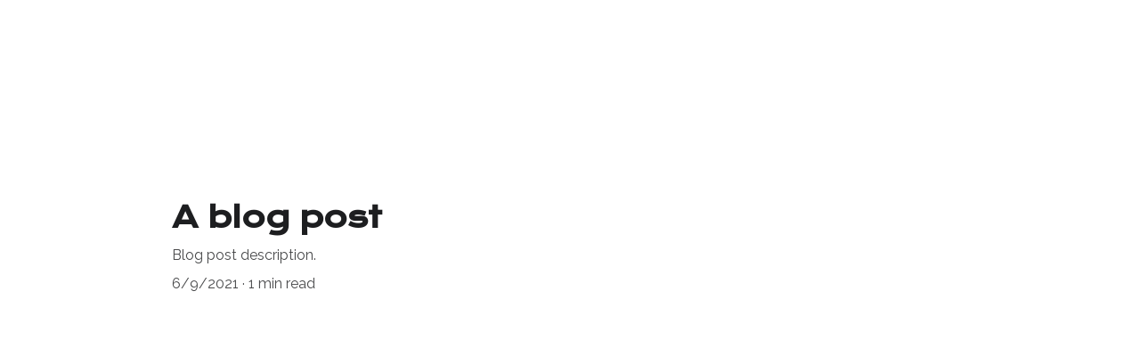

--- FILE ---
content_type: text/html
request_url: https://romanticabaladasdelamor.com/newBlogPost-vOKd-USNVnFJUfTANQW4t
body_size: 16876
content:
<!DOCTYPE html><html lang="es"> <head><meta charset="utf-8"><meta name="viewport" content="width=device-width, initial-scale=1.0"><meta name="generator" content="Hostinger Website Builder"><script type="application/ld+json">{"@context":"https://schema.org/","name":"A blog post","url":"https://romanticabaladasdelamor.com/newBlogPost-vOKd-USNVnFJUfTANQW4t","description":"Blog post description.","image":"https://images.unsplash.com/photo-1620510657539-1baf2fd108b2?crop=entropy&cs=tinysrgb&fit=crop&fm=jpg&ixid=Mnw3MjU4M3wwfDF8cmFuZG9tfHx8fHx8fHx8MTYyMzE1ODg5MQ&ixlib=rb-1.2.1&q=80&w=1200&auto=jpeg&h=630","inLanguage":"es","@type":"Article","author":{"@type":"Organization","name":"Radio Romantica Baladas del Amor"},"datePublished":"2021-06-09T06:33:54.214Z","dateModified":"2021-06-09T06:33:54.214Z","timeRequired":"PT1M"}</script><!--[--><link rel="preconnect" href="https://assets.zyrosite.com"><!----><!----><!----><!----><!--[--><link rel="alternate" hreflang="x-default" href="https://romanticabaladasdelamor.com/newBlogPost-vOKd-USNVnFJUfTANQW4t"><!--]--><link href="https://cdn.zyrosite.com/u1/google-fonts/font-faces?family=Krona+One:wght@400&amp;family=Raleway:wght@400;600&amp;family=Poppins:wght@400;500&amp;family=Roboto:wght@400;700&amp;display=swap" rel="preconnect" crossorigin="true"><link href="https://cdn.zyrosite.com/u1/google-fonts/font-faces?family=Krona+One:wght@400&amp;family=Raleway:wght@400;600&amp;family=Poppins:wght@400;500&amp;family=Roboto:wght@400;700&amp;display=swap" rel="preload" as="style"><link href="https://cdn.zyrosite.com/u1/google-fonts/font-faces?family=Krona+One:wght@400&amp;family=Raleway:wght@400;600&amp;family=Poppins:wght@400;500&amp;family=Roboto:wght@400;700&amp;display=swap" rel="stylesheet" referrerpolicy="no-referrer"><title>A blog post | Radio Romantica Baladas del Amor</title><meta name="description" content="Blog post description."><link rel="icon" size="16x16" href="https://assets.zyrosite.com/cdn-cgi/image/format=auto,w=16,h=16,fit=crop,f=png/ALpPP9XzEpu0rnNb/radio-romantica-baladas-del-amor-mePOwx67v7SyL1Xp.jpg"><link rel="icon" size="32x32" href="https://assets.zyrosite.com/cdn-cgi/image/format=auto,w=32,h=32,fit=crop,f=png/ALpPP9XzEpu0rnNb/radio-romantica-baladas-del-amor-mePOwx67v7SyL1Xp.jpg"><link rel="icon" size="192x192" href="https://assets.zyrosite.com/cdn-cgi/image/format=auto,w=192,h=192,fit=crop,f=png/ALpPP9XzEpu0rnNb/radio-romantica-baladas-del-amor-mePOwx67v7SyL1Xp.jpg"><link rel="apple-touch-icon" href="https://assets.zyrosite.com/cdn-cgi/image/format=auto,w=180,h=180,fit=crop,f=png/ALpPP9XzEpu0rnNb/radio-romantica-baladas-del-amor-mePOwx67v7SyL1Xp.jpg"><meta content="https://romanticabaladasdelamor.com/newBlogPost-vOKd-USNVnFJUfTANQW4t" property="og:url"><link rel="canonical" href="https://romanticabaladasdelamor.com/newBlogPost-vOKd-USNVnFJUfTANQW4t"><meta content="A blog post | Radio Romantica Baladas del Amor" property="og:title"><meta name="twitter:title" content="A blog post | Radio Romantica Baladas del Amor"><meta content="website" property="og:type"><meta property="og:description" content="Blog post description."><meta name="twitter:description" content="Blog post description."><meta property="og:site_name" content="Radio Romantica Baladas del Amor"><!----><meta content="https://images.unsplash.com/photo-1620510657539-1baf2fd108b2?crop=entropy&amp;cs=tinysrgb&amp;fit=crop&amp;fm=jpg&amp;ixid=Mnw3MjU4M3wwfDF8cmFuZG9tfHx8fHx8fHx8MTYyMzE1ODg5MQ&amp;ixlib=rb-1.2.1&amp;q=80&amp;w=1200&amp;auto=jpeg&amp;h=630" property="og:image"><meta content="https://images.unsplash.com/photo-1620510657539-1baf2fd108b2?crop=entropy&amp;cs=tinysrgb&amp;fit=crop&amp;fm=jpg&amp;ixid=Mnw3MjU4M3wwfDF8cmFuZG9tfHx8fHx8fHx8MTYyMzE1ODg5MQ&amp;ixlib=rb-1.2.1&amp;q=80&amp;w=1200&amp;auto=jpeg&amp;h=630" name="twitter:image"><meta content="black mercedes benz g class on gray concrete road" property="og:image:alt"><meta content="black mercedes benz g class on gray concrete road" name="twitter:image:alt"><meta name="twitter:card" content="summary_large_image"><!----><!--]--><style></style><link rel="prefetch" href="https://assets.zyrosite.com/ALpPP9XzEpu0rnNb/traffic.txt"><meta content="connect-src https://connect.facebook.net"><style>
.success-message__heading {
    color: white;
}
.submit-message{
    background-color: black;
}
</style><meta name="google-site-verification" content="60UP1tOfgWiNWn4NTi1qQou9r6z3gmUJjXvxhdMOIK8"><meta name="google-site-verification" content="47H1tfVHF30kK6IYCTlUXCmp53JrtHY28WvJWSXSAC4"><meta name="google-site-verification" content="SKpVyrNm6GEVKpD8g2cZ6gR2lUNsRZacCcN11U-c9bU"><meta name="google-site-verification" content="SKpVyrNm6GEVKpD8g2cZ6gR2lUNsRZacCcN11U-c9bU"><link rel="”shortcut" href="”https://romanticabaladasdelamor.com/favicon.ico”"><link rel="canonical" href="https://romanticabaladasdelamor.com/"><meta name="google-site-verification" content="IdDUjUAoEP3FMH6OxfcYgRFTaMOtlyVAhhHWmwssEIQ"><script>(function(){const postDate = null;

			const currentDate = new Date().setHours(0, 0, 0, 0);
			const postPublishDate = new Date(postDate).setHours(0, 0, 0, 0);

			if (postPublishDate && currentDate < postPublishDate) {
				window.location.replace('/');
			}
		})();</script><link rel="stylesheet" href="/_astro-1767550350757/_slug_.CI1WaYZy.css">
<style>:root{--color-meteorite-dark: #2f1c6a;--color-meteorite-dark-2: #1F1346;--color-meteorite: #8c85ff;--color-meteorite-light: #d5dfff;--color-primary-dark: #5025d1;--color-primary: #673de6;--color-primary-light: #ebe4ff;--color-primary-charts: #B39EF3;--color-danger-dark: #d63163;--color-danger: #fc5185;--color-danger-light: #ffe8ef;--color-danger-charts: #FEA8C2;--color-warning-dark: #fea419;--color-warning-dark-2: #9F6000;--color-warning-charts: #FFD28C;--color-warning: #ffcd35;--color-warning-light: #fff8e2;--color-success-dark: #008361;--color-success: #00b090;--color-success-light: #def4f0;--color-dark: #1d1e20;--color-gray-dark: #36344d;--color-gray: #727586;--color-gray-border: #dadce0;--color-gray-light: #f2f3f6;--color-light: #fff;--color-azure: #357df9;--color-azure-light: #e3ebf9;--color-azure-dark: #265ab2;--color-indigo: #6366F1;--color-neutral-200: #D8DAE0}.whats-app-bubble{position:fixed;right:20px;bottom:24px;z-index:19;display:flex;cursor:pointer;border-radius:100px;box-shadow:#00000026 0 4px 12px}#wtpQualitySign_fixedCSS,#wtpQualitySign_popupCSS{bottom:10px!important}#wtpQualitySign_fixedCSS{z-index:17!important}#wtpQualitySign_popupCSS{z-index:18!important}
</style></head> <body> <div> <style>astro-island,astro-slot,astro-static-slot{display:contents}</style><script>(()=>{var e=async t=>{await(await t())()};(self.Astro||(self.Astro={})).only=e;window.dispatchEvent(new Event("astro:only"));})();</script><script>(()=>{var A=Object.defineProperty;var g=(i,o,a)=>o in i?A(i,o,{enumerable:!0,configurable:!0,writable:!0,value:a}):i[o]=a;var d=(i,o,a)=>g(i,typeof o!="symbol"?o+"":o,a);{let i={0:t=>m(t),1:t=>a(t),2:t=>new RegExp(t),3:t=>new Date(t),4:t=>new Map(a(t)),5:t=>new Set(a(t)),6:t=>BigInt(t),7:t=>new URL(t),8:t=>new Uint8Array(t),9:t=>new Uint16Array(t),10:t=>new Uint32Array(t),11:t=>1/0*t},o=t=>{let[l,e]=t;return l in i?i[l](e):void 0},a=t=>t.map(o),m=t=>typeof t!="object"||t===null?t:Object.fromEntries(Object.entries(t).map(([l,e])=>[l,o(e)]));class y extends HTMLElement{constructor(){super(...arguments);d(this,"Component");d(this,"hydrator");d(this,"hydrate",async()=>{var b;if(!this.hydrator||!this.isConnected)return;let e=(b=this.parentElement)==null?void 0:b.closest("astro-island[ssr]");if(e){e.addEventListener("astro:hydrate",this.hydrate,{once:!0});return}let c=this.querySelectorAll("astro-slot"),n={},h=this.querySelectorAll("template[data-astro-template]");for(let r of h){let s=r.closest(this.tagName);s!=null&&s.isSameNode(this)&&(n[r.getAttribute("data-astro-template")||"default"]=r.innerHTML,r.remove())}for(let r of c){let s=r.closest(this.tagName);s!=null&&s.isSameNode(this)&&(n[r.getAttribute("name")||"default"]=r.innerHTML)}let p;try{p=this.hasAttribute("props")?m(JSON.parse(this.getAttribute("props"))):{}}catch(r){let s=this.getAttribute("component-url")||"<unknown>",v=this.getAttribute("component-export");throw v&&(s+=` (export ${v})`),console.error(`[hydrate] Error parsing props for component ${s}`,this.getAttribute("props"),r),r}let u;await this.hydrator(this)(this.Component,p,n,{client:this.getAttribute("client")}),this.removeAttribute("ssr"),this.dispatchEvent(new CustomEvent("astro:hydrate"))});d(this,"unmount",()=>{this.isConnected||this.dispatchEvent(new CustomEvent("astro:unmount"))})}disconnectedCallback(){document.removeEventListener("astro:after-swap",this.unmount),document.addEventListener("astro:after-swap",this.unmount,{once:!0})}connectedCallback(){if(!this.hasAttribute("await-children")||document.readyState==="interactive"||document.readyState==="complete")this.childrenConnectedCallback();else{let e=()=>{document.removeEventListener("DOMContentLoaded",e),c.disconnect(),this.childrenConnectedCallback()},c=new MutationObserver(()=>{var n;((n=this.lastChild)==null?void 0:n.nodeType)===Node.COMMENT_NODE&&this.lastChild.nodeValue==="astro:end"&&(this.lastChild.remove(),e())});c.observe(this,{childList:!0}),document.addEventListener("DOMContentLoaded",e)}}async childrenConnectedCallback(){let e=this.getAttribute("before-hydration-url");e&&await import(e),this.start()}async start(){let e=JSON.parse(this.getAttribute("opts")),c=this.getAttribute("client");if(Astro[c]===void 0){window.addEventListener(`astro:${c}`,()=>this.start(),{once:!0});return}try{await Astro[c](async()=>{let n=this.getAttribute("renderer-url"),[h,{default:p}]=await Promise.all([import(this.getAttribute("component-url")),n?import(n):()=>()=>{}]),u=this.getAttribute("component-export")||"default";if(!u.includes("."))this.Component=h[u];else{this.Component=h;for(let f of u.split("."))this.Component=this.Component[f]}return this.hydrator=p,this.hydrate},e,this)}catch(n){console.error(`[astro-island] Error hydrating ${this.getAttribute("component-url")}`,n)}}attributeChangedCallback(){this.hydrate()}}d(y,"observedAttributes",["props"]),customElements.get("astro-island")||customElements.define("astro-island",y)}})();</script><astro-island uid="2rRVgL" component-url="/_astro-1767550350757/ClientHead.DYt03131.js" component-export="default" renderer-url="/_astro-1767550350757/client.DI-5_30c.js" props="{&quot;page-noindex&quot;:[0,false],&quot;canonical-url&quot;:[0,&quot;https://romanticabaladasdelamor.com/newBlogPost-vOKd-USNVnFJUfTANQW4t&quot;],&quot;site-meta&quot;:[0,{&quot;version&quot;:[0,197],&quot;template&quot;:[0,&quot;shomlite&quot;],&quot;metaTitle&quot;:[0,&quot;Radio Romantica Baladas del Amor&quot;],&quot;customMeta&quot;:[0,&quot;&lt;meta http-equiv=\&quot;Content-Security-Policy\&quot; content=\&quot;connect-src https://connect.facebook.net\&quot;&gt;\n\n&lt;style&gt;\n.success-message__heading {\n    color: white;\n}\n.submit-message{\n    background-color: black;\n}\n&lt;/style&gt;\n\n&lt;!-- Global site tag (gtag.js) - Google Analytics --&gt;\n&lt;script async src=\&quot;https://www.googletagmanager.com/gtag/js?id=UA-44173327-1\&quot;&gt;&lt;/script&gt;\n&lt;script&gt;\n  window.dataLayer = window.dataLayer || [];\n  function gtag(){dataLayer.push(arguments);}\n  gtag(&#39;js&#39;, new Date());\n\n  gtag(&#39;config&#39;, &#39;UA-44173327-1&#39;);\n&lt;/script&gt;\n\n\n&lt;meta name=\&quot;google-site-verification\&quot; content=\&quot;60UP1tOfgWiNWn4NTi1qQou9r6z3gmUJjXvxhdMOIK8\&quot; /&gt;\n\n&lt;meta name=\&quot;google-site-verification\&quot; content=\&quot;47H1tfVHF30kK6IYCTlUXCmp53JrtHY28WvJWSXSAC4\&quot; /&gt;\n\n&lt;meta name=\&quot;google-site-verification\&quot; content=\&quot;SKpVyrNm6GEVKpD8g2cZ6gR2lUNsRZacCcN11U-c9bU\&quot; /&gt;\n\n&lt;!-- Facebook Pixel Code --&gt;\n&lt;script&gt;\n!function(f,b,e,v,n,t,s){if(f.fbq)return;n=f.fbq=function(){n.callMethod?\nn.callMethod.apply(n,arguments):n.queue.push(arguments)};if(!f._fbq)f._fbq=n;\nn.push=n;n.loaded=!0;n.version=&#39;2.0&#39;;n.queue=[];t=b.createElement(e);t.async=!0;\nt.src=v;s=b.getElementsByTagName(e)[0];s.parentNode.insertBefore(t,s)}(window,\ndocument,&#39;script&#39;,&#39;https://connect.facebook.net/en_US/fbevents.js&#39;);\nfbq(&#39;init&#39;, &#39;1777211309270824&#39;); // Insert your pixel ID here.\nfbq(&#39;track&#39;, &#39;PageView&#39;);\n&lt;/script&gt;\n&lt;noscript&gt;&lt;img height=\&quot;1\&quot; width=\&quot;1\&quot; style=\&quot;display:none\&quot;\nsrc=\&quot;https://www.facebook.com/tr?id=1777211309270824&amp;ev=PageView&amp;noscript=1\&quot;\n/&gt;&lt;/noscript&gt;\n&lt;!-- DO NOT MODIFY --&gt;\n&lt;!-- End Facebook Pixel Code --&gt;\n&lt;script&gt;\nfbq(&#39;track&#39;, &#39;ViewContent&#39;, {\nvalue: 3.50,\ncurrency: &#39;USD&#39;\n});\n&lt;/script&gt;\n&lt;script&gt;\nfbq(&#39;track&#39;, &#39;InitiateCheckout&#39;);\n&lt;/script&gt;\n&lt;meta name=\&quot;google-site-verification\&quot; content=\&quot;SKpVyrNm6GEVKpD8g2cZ6gR2lUNsRZacCcN11U-c9bU\&quot; /&gt;\n\n&lt;html&gt;\n&lt;head&gt;\n&lt;link rel=”shortcut icon” href=”https://romanticabaladasdelamor.com/favicon.ico”&gt;\n\n&lt;link rel = \&quot;canonical\&quot; href = \&quot;https://romanticabaladasdelamor.com/\&quot; /&gt;\n&lt;meta name=\&quot;google-site-verification\&quot; content=\&quot;IdDUjUAoEP3FMH6OxfcYgRFTaMOtlyVAhhHWmwssEIQ\&quot; /&gt;\n&lt;title&gt; Mi título &lt;/title&gt;\n&lt;/head&gt; \n&lt;body&gt;\ncontenido de la página\n&lt;/body&gt;\n&lt;/html&gt;\n\n&lt;script type=\&quot;application/romantica baladas del amor\&quot;&gt;\n{\n  \&quot;@context\&quot;: \&quot;https://romanticabaladasdelamor.com/\&quot;,\n  \&quot;@type\&quot;: \&quot;Review\&quot;,\n  \&quot;itemReviewed\&quot;: {\n    \&quot;@type\&quot;: \&quot;https://romanticabaladasdelamor.com\&quot;,\n    \&quot;name\&quot;: \&quot;Romántica Baladas del Amor\&quot;\n  },\n  \&quot;author\&quot;: {\n    \&quot;@type\&quot;: \&quot;Person\&quot;,\n    \&quot;name\&quot;: \&quot;John Fredy\&quot;\n  },\n  \&quot;reviewRating\&quot;: {\n    \&quot;@type\&quot;: \&quot;Rating\&quot;,\n    \&quot;ratingValue\&quot;: \&quot;7\&quot;,\n    \&quot;bestRating\&quot;: \&quot;10\&quot;\n  },\n  \&quot;publisher\&quot;: {\n    \&quot;@type\&quot;: \&quot;https://romanticabaladasdelamor.com\&quot;,\n    \&quot;name\&quot;: \&quot;Romántica Baladas del Amor\&quot;\n  }\n}\n&lt;/script&gt;\n\n&lt;img src=\&quot;https://romanticabaladasdelamor.com/analytics/analytics/beacon.jpg\&quot; width=\&quot;0\&quot; height=\&quot;0\&quot;&gt;\n\n\n&lt;div id=\&quot;fb-root\&quot;&gt;&lt;/div&gt;\n&lt;script async defer crossorigin=\&quot;anonymous\&quot; src=\&quot;https://connect.facebook.net/es_ES/sdk.js#xfbml=1&amp;version=v21.0\&quot;&gt;&lt;/script&gt;\n\n\n\n&lt;script&gt;\n  window.fbAsyncInit = function() {\n    FB.init({\n      appId            : &#39;1777211309270824&#39;,\n      xfbml            : true,\n      version          : &#39;v21.0&#39;\n    });\n  };\n&lt;/script&gt;\n&lt;script async defer crossorigin=\&quot;anonymous\&quot; src=\&quot;https://connect.facebook.net/en_US/sdk.js\&quot;&gt;&lt;/script&gt;\n\n\n&lt;div id=\&quot;fb-root\&quot;&gt;&lt;/div&gt;\n&lt;script async defer crossorigin=\&quot;anonymous\&quot; src=\&quot;https://connect.facebook.net/en_US/sdk.js#xfbml=1&amp;version=v10.0\&quot;&gt;&lt;/script&gt;\n&lt;div class=\&quot;fb-page\&quot; \n    data-href=\&quot;https://www.facebook.com/profile.php?id=100068515112332\&quot; \n    data-tabs=\&quot;timeline\&quot; \n    data-width=\&quot;\&quot; \n    data-height=\&quot;\&quot; \n    data-small-header=\&quot;false\&quot; \n    data-adapt-container-width=\&quot;true\&quot; \n    data-hide-cover=\&quot;false\&quot; \n    data-show-facepile=\&quot;true\&quot;&gt;\n&lt;/div&gt;&quot;],&quot;faviconPath&quot;:[0,&quot;radio-romantica-baladas-del-amor-mePOwx67v7SyL1Xp.jpg&quot;],&quot;defaultLocale&quot;:[0,&quot;system&quot;],&quot;ecommerceType&quot;:[0,&quot;zyro&quot;],&quot;facebookPixel&quot;:[0,&quot;1777211309270824&quot;],&quot;faviconOrigin&quot;:[0,&quot;assets&quot;],&quot;whatsAppNumber&quot;:[0,&quot;&quot;],&quot;googleAnalytics&quot;:[0,&quot;G-JFFDDLWXZL&quot;],&quot;whatsAppMessage&quot;:[0,&quot;&quot;],&quot;ecommerceStoreId&quot;:[0,&quot;store_01KDSESMZH0WET55NJHYRQJV1T&quot;],&quot;customBodyElements&quot;:[0,&quot;&lt;script async src=\&quot;https://www.googletagmanager.com/gtag/js?id=UA-44173327-1\&quot;&gt;&lt;/script&gt;&lt;script&gt;\n  window.dataLayer = window.dataLayer || [];\n  function gtag(){dataLayer.push(arguments);}\n  gtag(&#39;js&#39;, new Date());\n\n  gtag(&#39;config&#39;, &#39;UA-44173327-1&#39;);\n&lt;/script&gt;&lt;script&gt;\n!function(f,b,e,v,n,t,s){if(f.fbq)return;n=f.fbq=function(){n.callMethod?\nn.callMethod.apply(n,arguments):n.queue.push(arguments)};if(!f._fbq)f._fbq=n;\nn.push=n;n.loaded=!0;n.version=&#39;2.0&#39;;n.queue=[];t=b.createElement(e);t.async=!0;\nt.src=v;s=b.getElementsByTagName(e)[0];s.parentNode.insertBefore(t,s)}(window,\ndocument,&#39;script&#39;,&#39;https://connect.facebook.net/en_US/fbevents.js&#39;);\nfbq(&#39;init&#39;, &#39;1777211309270824&#39;); // Insert your pixel ID here.\nfbq(&#39;track&#39;, &#39;PageView&#39;);\n&lt;/script&gt;&lt;noscript&gt;&lt;/noscript&gt;&lt;script&gt;\nfbq(&#39;track&#39;, &#39;ViewContent&#39;, {\nvalue: 3.50,\ncurrency: &#39;USD&#39;\n});\n&lt;/script&gt;&lt;script&gt;\nfbq(&#39;track&#39;, &#39;InitiateCheckout&#39;);\n&lt;/script&gt;&lt;script type=\&quot;application/romantica baladas del amor\&quot;&gt;\n{\n  \&quot;@context\&quot;: \&quot;https://romanticabaladasdelamor.com/\&quot;,\n  \&quot;@type\&quot;: \&quot;Review\&quot;,\n  \&quot;itemReviewed\&quot;: {\n    \&quot;@type\&quot;: \&quot;https://romanticabaladasdelamor.com\&quot;,\n    \&quot;name\&quot;: \&quot;Romántica Baladas del Amor\&quot;\n  },\n  \&quot;author\&quot;: {\n    \&quot;@type\&quot;: \&quot;Person\&quot;,\n    \&quot;name\&quot;: \&quot;John Fredy\&quot;\n  },\n  \&quot;reviewRating\&quot;: {\n    \&quot;@type\&quot;: \&quot;Rating\&quot;,\n    \&quot;ratingValue\&quot;: \&quot;7\&quot;,\n    \&quot;bestRating\&quot;: \&quot;10\&quot;\n  },\n  \&quot;publisher\&quot;: {\n    \&quot;@type\&quot;: \&quot;https://romanticabaladasdelamor.com\&quot;,\n    \&quot;name\&quot;: \&quot;Romántica Baladas del Amor\&quot;\n  }\n}\n&lt;/script&gt;&lt;div id=\&quot;fb-root\&quot;&gt;&lt;/div&gt;&lt;script async defer src=\&quot;https://connect.facebook.net/es_ES/sdk.js#xfbml=1&amp;#x26;version=v21.0\&quot;&gt;&lt;/script&gt;&lt;script&gt;\n  window.fbAsyncInit = function() {\n    FB.init({\n      appId            : &#39;1777211309270824&#39;,\n      xfbml            : true,\n      version          : &#39;v21.0&#39;\n    });\n  };\n&lt;/script&gt;&lt;script async defer src=\&quot;https://connect.facebook.net/en_US/sdk.js\&quot;&gt;&lt;/script&gt;&lt;div id=\&quot;fb-root\&quot;&gt;&lt;/div&gt;&lt;script async defer src=\&quot;https://connect.facebook.net/en_US/sdk.js#xfbml=1&amp;#x26;version=v10.0\&quot;&gt;&lt;/script&gt;&lt;div class=\&quot;fb-page\&quot; data-href=\&quot;https://www.facebook.com/profile.php?id=100068515112332\&quot; data-tabs=\&quot;timeline\&quot; data-width data-height data-small-header=\&quot;false\&quot; data-adapt-container-width=\&quot;true\&quot; data-hide-cover=\&quot;false\&quot; data-show-facepile=\&quot;true\&quot;&gt;&lt;/div&gt;&quot;],&quot;customHeadElements&quot;:[0,&quot;&lt;meta content=\&quot;connect-src https://connect.facebook.net\&quot;&gt;&lt;style&gt;\n.success-message__heading {\n    color: white;\n}\n.submit-message{\n    background-color: black;\n}\n&lt;/style&gt;&lt;meta name=\&quot;google-site-verification\&quot; content=\&quot;60UP1tOfgWiNWn4NTi1qQou9r6z3gmUJjXvxhdMOIK8\&quot;&gt;&lt;meta name=\&quot;google-site-verification\&quot; content=\&quot;47H1tfVHF30kK6IYCTlUXCmp53JrtHY28WvJWSXSAC4\&quot;&gt;&lt;meta name=\&quot;google-site-verification\&quot; content=\&quot;SKpVyrNm6GEVKpD8g2cZ6gR2lUNsRZacCcN11U-c9bU\&quot;&gt;&lt;meta name=\&quot;google-site-verification\&quot; content=\&quot;SKpVyrNm6GEVKpD8g2cZ6gR2lUNsRZacCcN11U-c9bU\&quot;&gt;&lt;link rel=\&quot;”shortcut\&quot; href=\&quot;”https://romanticabaladasdelamor.com/favicon.ico”\&quot;&gt;&lt;link rel=\&quot;canonical\&quot; href=\&quot;https://romanticabaladasdelamor.com/\&quot;&gt;&lt;meta name=\&quot;google-site-verification\&quot; content=\&quot;IdDUjUAoEP3FMH6OxfcYgRFTaMOtlyVAhhHWmwssEIQ\&quot;&gt;&quot;],&quot;isPrivateModeActive&quot;:[0,false],&quot;demoEcommerceStoreId&quot;:[0,&quot;store_01G0EDR8ATY5KSB8TMRFRWXXBT&quot;],&quot;shouldAddWWWPrefixToDomain&quot;:[0,false],&quot;isExistingStoreWithDynamicTemplate&quot;:[0,true]}],&quot;domain&quot;:[0,&quot;romanticabaladasdelamor.com&quot;]}" ssr client="only" opts="{&quot;name&quot;:&quot;ClientHead&quot;,&quot;value&quot;:&quot;vue&quot;}"></astro-island> <script>(()=>{var e=async t=>{await(await t())()};(self.Astro||(self.Astro={})).load=e;window.dispatchEvent(new Event("astro:load"));})();</script><astro-island uid="1PsN2q" prefix="v1" component-url="/_astro-1767550350757/Page.CJ2D6V3y.js" component-export="default" renderer-url="/_astro-1767550350757/client.DI-5_30c.js" props="{&quot;pageData&quot;:[0,{&quot;pages&quot;:[0,{&quot;home&quot;:[0,{&quot;meta&quot;:[0,{&quot;title&quot;:[0,&quot;Radio Romantica Baladas del Amor&quot;],&quot;noindex&quot;:[0,false],&quot;ogImageAlt&quot;:[0,&quot;&quot;],&quot;description&quot;:[0,&quot;\&quot;Una radio sólo para quienes saben amar\&quot;.   te brindamos la mejor música de todos los tiempos, porque nuestra generación nunca olvidará el arte, la armonía y el amor, con los que grandes hombres creaban la hermosa música que creció con nosotros; estos temas no pasarán de moda y durarán al lado de nuestro corazón por muchos años más. También encontrará algunos temas modernos con igual sentimiento.&quot;],&quot;ogImagePath&quot;:[0,&quot;radio-romantica-baladas-del-amor-mePOwx67v7SyL1Xp.jpg&quot;],&quot;ogImageOrigin&quot;:[0,&quot;assets&quot;]}],&quot;name&quot;:[0,&quot;Inicio&quot;],&quot;slug&quot;:[0,&quot;inicio&quot;],&quot;type&quot;:[0,&quot;default&quot;],&quot;blocks&quot;:[1,[[0,&quot;itPzjsTmj4s9uZGXOH4hQ&quot;],[0,&quot;RldIh_yATre5laz85_2wn&quot;],[0,&quot;t72RaNM0vNvqaRS4DCqvv&quot;]]],&quot;hiddenSlots&quot;:[1,[]]}],&quot;zLqg0A&quot;:[0,{&quot;meta&quot;:[0,{&quot;title&quot;:[0,&quot;&quot;],&quot;noindex&quot;:[0,true],&quot;ogImageAlt&quot;:[0,&quot;&quot;],&quot;description&quot;:[0,&quot;&quot;],&quot;ogImagePath&quot;:[0,null],&quot;ogImageOrigin&quot;:[0,null]}],&quot;name&quot;:[0,&quot;Redireccion&quot;],&quot;slug&quot;:[0,&quot;redireccion&quot;],&quot;type&quot;:[0,&quot;default&quot;],&quot;blocks&quot;:[1,[[0,&quot;z--O3b&quot;]]],&quot;hiddenSlots&quot;:[1,[]]}],&quot;zMgepd&quot;:[0,{&quot;meta&quot;:[0,{&quot;title&quot;:[0,&quot;Radio Romantica Baladas del Amor&quot;],&quot;noindex&quot;:[0,false],&quot;ogImageAlt&quot;:[0,&quot;&quot;],&quot;description&quot;:[0,&quot;\&quot;Una radio sólo para quienes saben amar\&quot;.   ¡Ayúdanos! para mejorar cada día, sería magnifico contar con tu ayuda para poder seguir brindando la mejor música de todos los tiempos.&quot;],&quot;ogImagePath&quot;:[0,&quot;radio-romantica-baladas-del-amor-mePOwx67v7SyL1Xp.jpg&quot;],&quot;ogImageOrigin&quot;:[0,&quot;assets&quot;]}],&quot;name&quot;:[0,&quot;Ayuda a Nuestra Radio&quot;],&quot;slug&quot;:[0,&quot;ayuda-a-nuestra-radio&quot;],&quot;type&quot;:[0,&quot;default&quot;],&quot;blocks&quot;:[1,[[0,&quot;z1zlqB&quot;],[0,&quot;z7cBRp&quot;]]],&quot;hiddenSlots&quot;:[1,[]]}],&quot;ziMkNY&quot;:[0,{&quot;meta&quot;:[0,{&quot;title&quot;:[0,&quot;Radio Romantica Baladas del Amor&quot;],&quot;noindex&quot;:[0,false],&quot;ogImageAlt&quot;:[0,&quot;&quot;],&quot;description&quot;:[0,&quot;\&quot;Una radio sólo para quienes saben amar\&quot;.   ¡Conocenos!, nuestra radio es un sueño hecho realidad desde el año 2013, para los amantes de la mejor música de todos los tiempos.&quot;],&quot;ogImagePath&quot;:[0,&quot;radio-romantica-baladas-del-amor-mePOwx67v7SyL1Xp.jpg&quot;],&quot;ogImageOrigin&quot;:[0,&quot;assets&quot;]}],&quot;name&quot;:[0,&quot;Perfil de la Estación&quot;],&quot;slug&quot;:[0,&quot;perfil-de-la-estacion&quot;],&quot;type&quot;:[0,&quot;default&quot;],&quot;blocks&quot;:[1,[[0,&quot;z8kyg3&quot;],[0,&quot;zEneBS&quot;]]],&quot;hiddenSlots&quot;:[1,[]]}],&quot;zqc3s9&quot;:[0,{&quot;meta&quot;:[0,{&quot;title&quot;:[0,&quot;Radio Romanticabaladasdelamor&quot;],&quot;noindex&quot;:[0,false],&quot;ogImageAlt&quot;:[0,&quot;&quot;],&quot;description&quot;:[0,&quot;\&quot;Una radio sólo para quienes saben amar\&quot;.   ¡Contactanos!, sería un placer poder comunicarnos, para resolver tus inquitudes sobre la mejor música de todos los tiempos.&quot;],&quot;ogImagePath&quot;:[0,&quot;radio-romantica-baladas-del-amor-mePOwx67v7SyL1Xp.jpg&quot;],&quot;ogImageOrigin&quot;:[0,&quot;assets&quot;]}],&quot;name&quot;:[0,&quot;Contacto&quot;],&quot;slug&quot;:[0,&quot;contacto&quot;],&quot;type&quot;:[0,&quot;default&quot;],&quot;blocks&quot;:[1,[[0,&quot;zpi1gB&quot;],[0,&quot;zNN_Rd&quot;]]],&quot;hiddenSlots&quot;:[1,[]]}],&quot;Fg0xwO_u1ogoRexEs-pme&quot;:[0,{&quot;date&quot;:[0,&quot;2021-06-08T13:28:08.392Z&quot;],&quot;meta&quot;:[0,{&quot;title&quot;:[0,&quot;A blog post&quot;],&quot;ogImageAlt&quot;:[0,&quot;man in black long sleeve shirt wearing black framed eyeglasses&quot;],&quot;description&quot;:[0,&quot;Blog post description.&quot;],&quot;ogImagePath&quot;:[0,&quot;photo-1620456456327-264dbf934b06?crop=entropy&amp;cs=tinysrgb&amp;fit=max&amp;fm=jpg&amp;ixid=Mnw3MjU4M3wwfDF8cmFuZG9tfHx8fHx8fHx8MTYyMzE1ODg5MA&amp;ixlib=rb-1.2.1&amp;q=80&amp;w=1080&quot;],&quot;ogImageOrigin&quot;:[0,&quot;unsplash&quot;]}],&quot;name&quot;:[0,&quot;A blog post&quot;],&quot;slug&quot;:[0,&quot;newBlogPost-Fg0xwO_u1ogoRexEs-pme&quot;],&quot;type&quot;:[0,&quot;blog&quot;],&quot;blocks&quot;:[1,[[0,&quot;Fg0xwO_u1ogoRexEs-pme-header&quot;],[0,&quot;Fg0xwO_u1ogoRexEs-pme-section&quot;]]],&quot;isDraft&quot;:[0,false],&quot;categories&quot;:[1,[]],&quot;hiddenSlots&quot;:[1,[]],&quot;coverImageAlt&quot;:[0,&quot;man in black long sleeve shirt wearing black framed eyeglasses&quot;],&quot;minutesToRead&quot;:[0,&quot;0&quot;],&quot;coverImagePath&quot;:[0,&quot;photo-1620456456327-264dbf934b06?crop=entropy&amp;cs=tinysrgb&amp;fit=max&amp;fm=jpg&amp;ixid=Mnw3MjU4M3wwfDF8cmFuZG9tfHx8fHx8fHx8MTYyMzE1ODg5MA&amp;ixlib=rb-1.2.1&amp;q=80&amp;w=1080&quot;],&quot;coverImageOrigin&quot;:[0,&quot;unsplash&quot;]}],&quot;vOKd-USNVnFJUfTANQW4t&quot;:[0,{&quot;date&quot;:[0,&quot;2021-06-09T06:33:54.214Z&quot;],&quot;meta&quot;:[0,{&quot;title&quot;:[0,&quot;A blog post&quot;],&quot;ogImageAlt&quot;:[0,&quot;black mercedes benz g class on gray concrete road&quot;],&quot;description&quot;:[0,&quot;Blog post description.&quot;],&quot;ogImagePath&quot;:[0,&quot;photo-1620510657539-1baf2fd108b2?crop=entropy&amp;cs=tinysrgb&amp;fit=max&amp;fm=jpg&amp;ixid=Mnw3MjU4M3wwfDF8cmFuZG9tfHx8fHx8fHx8MTYyMzE1ODg5MQ&amp;ixlib=rb-1.2.1&amp;q=80&amp;w=1080&quot;],&quot;ogImageOrigin&quot;:[0,&quot;unsplash&quot;]}],&quot;name&quot;:[0,&quot;A blog post&quot;],&quot;slug&quot;:[0,&quot;newBlogPost-vOKd-USNVnFJUfTANQW4t&quot;],&quot;type&quot;:[0,&quot;blog&quot;],&quot;blocks&quot;:[1,[[0,&quot;vOKd-USNVnFJUfTANQW4t-header&quot;],[0,&quot;vOKd-USNVnFJUfTANQW4t-section&quot;]]],&quot;isDraft&quot;:[0,false],&quot;categories&quot;:[1,[]],&quot;hiddenSlots&quot;:[1,[]],&quot;coverImageAlt&quot;:[0,&quot;black mercedes benz g class on gray concrete road&quot;],&quot;minutesToRead&quot;:[0,&quot;1&quot;],&quot;coverImagePath&quot;:[0,&quot;photo-1620510657539-1baf2fd108b2?crop=entropy&amp;cs=tinysrgb&amp;fit=max&amp;fm=jpg&amp;ixid=Mnw3MjU4M3wwfDF8cmFuZG9tfHx8fHx8fHx8MTYyMzE1ODg5MQ&amp;ixlib=rb-1.2.1&amp;q=80&amp;w=1080&quot;],&quot;coverImageOrigin&quot;:[0,&quot;unsplash&quot;]}],&quot;prod_01KDSESN1SX4MHSFQ2WA4FC0WK&quot;:[0,{&quot;name&quot;:[0,&quot;Ergonomic Wrist Rest&quot;],&quot;type&quot;:[0,&quot;ecommerce-dynamic-product&quot;],&quot;blocks&quot;:[1,[[0,&quot;dynamic-product-block&quot;]]],&quot;productId&quot;:[0,&quot;prod_01KDSESN1SX4MHSFQ2WA4FC0WK&quot;],&quot;hiddenSlots&quot;:[1,[]],&quot;slug&quot;:[0,&quot;ergonomic-wrist-rest-zi8r4B&quot;],&quot;meta&quot;:[0,{&quot;title&quot;:[0,&quot;Ergonomic Wrist Rest&quot;],&quot;description&quot;:[0,&quot;Made to safely improve your arm position during long hours spent at the computer, this ergonomic wrist rest has been designed with the help of physicians.\n\nReinforcing pressure to the correct part ...&quot;],&quot;ogImagePath&quot;:[0,&quot;https://cdn.zyrosite.com/cdn-ecommerce/store_01G0EDR8ATY5KSB8TMRFRWXXBT%2Fassets%2F1649751920305-2348670649.jpeg&quot;],&quot;ogImageOrigin&quot;:[0,&quot;other&quot;],&quot;ogImageAlt&quot;:[0,&quot;Ergonomic Wrist Rest&quot;]}]}],&quot;prod_01KDSESN20H4RS4NTBER4N5PRA&quot;:[0,{&quot;name&quot;:[0,&quot;Microphone Kit&quot;],&quot;type&quot;:[0,&quot;ecommerce-dynamic-product&quot;],&quot;blocks&quot;:[1,[[0,&quot;dynamic-product-block&quot;]]],&quot;productId&quot;:[0,&quot;prod_01KDSESN20H4RS4NTBER4N5PRA&quot;],&quot;hiddenSlots&quot;:[1,[]],&quot;slug&quot;:[0,&quot;microphone-kit-zlC11T&quot;],&quot;meta&quot;:[0,{&quot;title&quot;:[0,&quot;Microphone Kit&quot;],&quot;description&quot;:[0,&quot;Plug in and play with this USB microphone kit. Compatible with all major consoles and operating systems, you can stream, podcast, and more.\nWith intuitive controls, an adjustable arm, and a built-i...&quot;],&quot;ogImagePath&quot;:[0,&quot;https://cdn.zyrosite.com/cdn-ecommerce/store_01G0EDR8ATY5KSB8TMRFRWXXBT%2Fassets%2F1649751837184-2348638640.jpeg&quot;],&quot;ogImageOrigin&quot;:[0,&quot;other&quot;],&quot;ogImageAlt&quot;:[0,&quot;Microphone Kit&quot;]}]}],&quot;prod_01KDSESN260562SXFD9007TNMK&quot;:[0,{&quot;name&quot;:[0,&quot;Mini Gaming Keyboard&quot;],&quot;type&quot;:[0,&quot;ecommerce-dynamic-product&quot;],&quot;blocks&quot;:[1,[[0,&quot;dynamic-product-block&quot;]]],&quot;productId&quot;:[0,&quot;prod_01KDSESN260562SXFD9007TNMK&quot;],&quot;hiddenSlots&quot;:[1,[]],&quot;slug&quot;:[0,&quot;mini-gaming-keyboard-zolAOg&quot;],&quot;meta&quot;:[0,{&quot;title&quot;:[0,&quot;Mini Gaming Keyboard&quot;],&quot;description&quot;:[0,&quot;Take your gaming experience to the next level with this portable, cutting edge design. Complete with optical switches, this keyboard pairs form and function perfectly.&quot;],&quot;ogImagePath&quot;:[0,&quot;https://cdn.zyrosite.com/cdn-ecommerce/store_01G0EDR8ATY5KSB8TMRFRWXXBT%2Fassets%2F1649751869187-2348627922.jpeg&quot;],&quot;ogImageOrigin&quot;:[0,&quot;other&quot;],&quot;ogImageAlt&quot;:[0,&quot;Mini Gaming Keyboard&quot;]}]}],&quot;prod_01KDSESN2CNA00980QY7XMF51M&quot;:[0,{&quot;name&quot;:[0,&quot;Wireless Headphones, Black&quot;],&quot;type&quot;:[0,&quot;ecommerce-dynamic-product&quot;],&quot;blocks&quot;:[1,[[0,&quot;dynamic-product-block&quot;]]],&quot;productId&quot;:[0,&quot;prod_01KDSESN2CNA00980QY7XMF51M&quot;],&quot;hiddenSlots&quot;:[1,[]],&quot;slug&quot;:[0,&quot;wireless-headphones-black-zqUFKg&quot;],&quot;meta&quot;:[0,{&quot;title&quot;:[0,&quot;Wireless Headphones, Black&quot;],&quot;description&quot;:[0,&quot;Engineered for maximum comfort, these headphones provide a rich audio experience for your gaming, music, or movie watching needs.\nWith advanced noise-cancelling technology and built-in microphones,...&quot;],&quot;ogImagePath&quot;:[0,&quot;https://cdn.zyrosite.com/cdn-ecommerce/store_01G0EDR8ATY5KSB8TMRFRWXXBT%2Fassets%2F1649751697074-2348637877.jpeg&quot;],&quot;ogImageOrigin&quot;:[0,&quot;other&quot;],&quot;ogImageAlt&quot;:[0,&quot;Wireless Headphones, Black&quot;]}]}],&quot;prod_01KDSESN2JBSQWSV6H7S29XA9V&quot;:[0,{&quot;name&quot;:[0,&quot;Wireless Headphones, Chrome&quot;],&quot;type&quot;:[0,&quot;ecommerce-dynamic-product&quot;],&quot;blocks&quot;:[1,[[0,&quot;dynamic-product-block&quot;]]],&quot;productId&quot;:[0,&quot;prod_01KDSESN2JBSQWSV6H7S29XA9V&quot;],&quot;hiddenSlots&quot;:[1,[]],&quot;slug&quot;:[0,&quot;wireless-headphones-chrome-zBZXko&quot;],&quot;meta&quot;:[0,{&quot;title&quot;:[0,&quot;Wireless Headphones, Chrome&quot;],&quot;description&quot;:[0,&quot;Engineered for maximum comfort, these headphones provide a rich audio experience for your gaming, music, or movie watching needs.\nWith advanced noise-cancelling technology and built-in microphones,...&quot;],&quot;ogImagePath&quot;:[0,&quot;https://cdn.zyrosite.com/cdn-ecommerce/store_01G0EDR8ATY5KSB8TMRFRWXXBT%2Fassets%2F1649751656148-2348640897.jpeg&quot;],&quot;ogImageOrigin&quot;:[0,&quot;other&quot;],&quot;ogImageAlt&quot;:[0,&quot;Wireless Headphones, Chrome&quot;]}]}],&quot;prod_01KDSESN73Q5FB6RKWG74W0GES&quot;:[0,{&quot;name&quot;:[0,&quot;Xbox Controller, Black&quot;],&quot;type&quot;:[0,&quot;ecommerce-dynamic-product&quot;],&quot;blocks&quot;:[1,[[0,&quot;dynamic-product-block&quot;]]],&quot;productId&quot;:[0,&quot;prod_01KDSESN73Q5FB6RKWG74W0GES&quot;],&quot;hiddenSlots&quot;:[1,[]],&quot;slug&quot;:[0,&quot;xbox-controller-black-zQmwB-&quot;],&quot;meta&quot;:[0,{&quot;title&quot;:[0,&quot;Xbox Controller, Black&quot;],&quot;description&quot;:[0,&quot;Built for the pros, this controller has all the same power and seamless functions as the classic design but in a sleek, black-on-black design.\nIncluding a hybrid D-pad, textured grip, wireless tech...&quot;],&quot;ogImagePath&quot;:[0,&quot;https://cdn.zyrosite.com/cdn-ecommerce/store_01G0EDR8ATY5KSB8TMRFRWXXBT%2Fassets%2F1649751948583-2348670591.jpeg&quot;],&quot;ogImageOrigin&quot;:[0,&quot;other&quot;],&quot;ogImageAlt&quot;:[0,&quot;Xbox Controller, Black&quot;]}]}]}],&quot;blocks&quot;:[0,{&quot;header&quot;:[0,{&quot;slot&quot;:[0,&quot;header&quot;],&quot;type&quot;:[0,&quot;BlockNavigation&quot;],&quot;mobile&quot;:[0,{&quot;height&quot;:[0,66]}],&quot;desktop&quot;:[0,{&quot;height&quot;:[0,80]}],&quot;settings&quot;:[0,{&quot;styles&quot;:[0,{&quot;width&quot;:[0,&quot;1240px&quot;],&quot;padding&quot;:[0,&quot;18px 16px 18px 16px&quot;],&quot;m-padding&quot;:[0,&quot;24px 16px 24px 16px&quot;],&quot;logo-width&quot;:[0,&quot;200px&quot;],&quot;cartIconSize&quot;:[0,&quot;24px&quot;],&quot;link-spacing&quot;:[0,&quot;64px&quot;],&quot;m-logo-width&quot;:[0,&quot;128px&quot;],&quot;m-link-spacing&quot;:[0,&quot;20px&quot;],&quot;element-spacing&quot;:[0,&quot;50px&quot;],&quot;contrastBackgroundColor&quot;:[0,&quot;1e1e1e&quot;]}],&quot;cartText&quot;:[0,&quot;Shopping bag&quot;],&quot;isSticky&quot;:[0,true],&quot;showLogo&quot;:[0,false],&quot;headerLayout&quot;:[0,&quot;desktop-3&quot;],&quot;isCartVisible&quot;:[0,false],&quot;logoImagePath&quot;:[0,&quot;GAMEdevision-AVLnv3yXNpiXwoXb.svg&quot;],&quot;mHeaderLayout&quot;:[0,&quot;mobile-1&quot;],&quot;logoImageOrigin&quot;:[0,&quot;assets&quot;],&quot;mobileLinksAlignment&quot;:[0,&quot;right&quot;]}],&quot;zindexes&quot;:[1,[]],&quot;background&quot;:[0,{&quot;color&quot;:[0,&quot;rgb(26, 26, 26)&quot;],&quot;current&quot;:[0,&quot;color&quot;],&quot;isTransparent&quot;:[0,true]}],&quot;components&quot;:[1,[]],&quot;fontFamily&quot;:[0,&quot;Poppins&quot;],&quot;fontWeight&quot;:[0,400],&quot;navLinkTextColor&quot;:[0,&quot;rgba(255, 255, 255, 0.82)&quot;],&quot;navLinkTextColorHover&quot;:[0,&quot;rgb(255, 255, 255)&quot;]}],&quot;stickyBar&quot;:[0,{&quot;type&quot;:[0,&quot;BlockStickyBar&quot;],&quot;items&quot;:[1,[[0,{&quot;type&quot;:[0,&quot;text&quot;],&quot;content&quot;:[0,&quot;&lt;p class=\&quot;body-small\&quot; style=\&quot;color: rgb(255, 255, 255); --lineHeightMobile: 1.3; --fontSizeMobile: 10px\&quot; dir=\&quot;auto\&quot;&gt;&lt;strong&gt;Hola amigos, esta radio necesita de su ayuda para seguir emitiendo, los costos de producción 24/7 con la mejor calidad sonora, sobrepasan mis posibilidades. Por favor, realice una donación a las plataformas monetarias indicadas más abajo. Permítanos continuar entregándole la mejor música de todos los tiempos, estaré eternamente agradecido. &lt;/strong&gt;Con aprecio:  John F. Rivera (Productor)&lt;/p&gt;&quot;]}]]],&quot;mobile&quot;:[0,{&quot;minHeight&quot;:[0,40]}],&quot;desktop&quot;:[0,{&quot;minHeight&quot;:[0,100]}],&quot;settings&quot;:[0,{&quot;styles&quot;:[0,{&quot;block-padding&quot;:[0,&quot;0&quot;],&quot;m-block-padding&quot;:[0,&quot;0 16px&quot;]}]}],&quot;zindexes&quot;:[1,[]],&quot;animation&quot;:[0,{&quot;name&quot;:[0,&quot;scale&quot;],&quot;type&quot;:[0,&quot;element&quot;]}],&quot;background&quot;:[0,{&quot;color&quot;:[0,&quot;rgba(173, 0, 0, 0.83)&quot;],&quot;current&quot;:[0,&quot;color&quot;],&quot;gradient&quot;:[0,{&quot;angle&quot;:[0,0],&quot;colors&quot;:[1,[[0,{&quot;value&quot;:[0,&quot;rgb(255, 255, 255)&quot;]}],[0,{&quot;value&quot;:[0,&quot;rgb(255, 255, 255)&quot;]}]]],&quot;isAnimated&quot;:[0,false]}]}],&quot;components&quot;:[1,[]]}],&quot;vOKd-USNVnFJUfTANQW4t-header&quot;:[0,{&quot;type&quot;:[0,&quot;BlockBlogHeader&quot;],&quot;settings&quot;:[0,{&quot;styles&quot;:[0,{&quot;align&quot;:[0,&quot;flex-start&quot;],&quot;block-padding&quot;:[0,&quot;45px 30px 45px 30px&quot;],&quot;content-width&quot;:[0,&quot;954px&quot;],&quot;m-block-padding&quot;:[0,&quot;16px 16px 16px 16px&quot;]}],&quot;shownItems&quot;:[0,{&quot;date&quot;:[0,true],&quot;avatar&quot;:[0,true],&quot;categories&quot;:[0,true],&quot;description&quot;:[0,true],&quot;minutesToRead&quot;:[0,true],&quot;authorFullName&quot;:[0,true]}]}],&quot;animation&quot;:[0,{&quot;name&quot;:[0,&quot;slide&quot;],&quot;type&quot;:[0,&quot;global&quot;]}],&quot;background&quot;:[0,{&quot;color&quot;:[0,&quot;rgb(24, 19, 19)&quot;],&quot;current&quot;:[0,&quot;color&quot;]}]}],&quot;vOKd-USNVnFJUfTANQW4t-section&quot;:[0,{&quot;type&quot;:[0,&quot;BlockLayout&quot;],&quot;mobile&quot;:[0,{&quot;minHeight&quot;:[0,134]}],&quot;desktop&quot;:[0,{&quot;minHeight&quot;:[0,592]}],&quot;settings&quot;:[0,{&quot;styles&quot;:[0,{&quot;rows&quot;:[0,&quot;9&quot;],&quot;row-gap&quot;:[0,&quot;16px&quot;],&quot;row-size&quot;:[0,&quot;48px&quot;],&quot;column-gap&quot;:[0,&quot;24px&quot;],&quot;block-padding&quot;:[0,&quot;16px 0&quot;],&quot;m-block-padding&quot;:[0,&quot;56px 16px&quot;]}]}],&quot;zindexes&quot;:[1,[[0,&quot;vOKd-USNVnFJUfTANQW4t-section-title&quot;]]],&quot;background&quot;:[0,{&quot;color&quot;:[0,&quot;rgb(24, 19, 19)&quot;],&quot;current&quot;:[0,&quot;color&quot;]}],&quot;components&quot;:[1,[[0,&quot;vOKd-USNVnFJUfTANQW4t-section-title&quot;]]]}]}],&quot;elements&quot;:[0,{&quot;vOKd-USNVnFJUfTANQW4t-section-title&quot;:[0,{&quot;type&quot;:[0,&quot;GridTextBox&quot;],&quot;mobile&quot;:[0,{&quot;top&quot;:[0,49],&quot;left&quot;:[0,0],&quot;width&quot;:[0,328],&quot;height&quot;:[0,29]}],&quot;content&quot;:[0,&quot;&lt;p style=\&quot;color: rgb(255, 255, 255)\&quot; class=\&quot;body\&quot;&gt;My post content&lt;/p&gt;&quot;],&quot;desktop&quot;:[0,{&quot;top&quot;:[0,80],&quot;left&quot;:[0,0],&quot;width&quot;:[0,1224],&quot;height&quot;:[0,29]}],&quot;settings&quot;:[0,{&quot;styles&quot;:[0,{&quot;text&quot;:[0,&quot;left&quot;],&quot;align&quot;:[0,&quot;flex-start&quot;],&quot;justify&quot;:[0,&quot;flex-start&quot;],&quot;m-element-margin&quot;:[0,&quot;0 0 16px 0&quot;]}]}],&quot;animation&quot;:[0,{&quot;name&quot;:[0,&quot;slide&quot;],&quot;type&quot;:[0,&quot;global&quot;]}]}]}],&quot;nav&quot;:[1,[[0,{&quot;isHidden&quot;:[0,true],&quot;linkType&quot;:[0,&quot;Page&quot;],&quot;subItems&quot;:[1,[]],&quot;navItemId&quot;:[0,&quot;zn39oq&quot;],&quot;linkedPageId&quot;:[0,&quot;zLqg0A&quot;]}],[0,{&quot;isHidden&quot;:[0,false],&quot;linkType&quot;:[0,&quot;Page&quot;],&quot;subItems&quot;:[1,[]],&quot;navItemId&quot;:[0,&quot;home&quot;],&quot;linkedPageId&quot;:[0,&quot;home&quot;]}],[0,{&quot;isHidden&quot;:[0,false],&quot;linkType&quot;:[0,&quot;Page&quot;],&quot;subItems&quot;:[1,[]],&quot;navItemId&quot;:[0,&quot;z-72Dm&quot;],&quot;linkedPageId&quot;:[0,&quot;ziMkNY&quot;]}],[0,{&quot;isHidden&quot;:[0,false],&quot;linkType&quot;:[0,&quot;Page&quot;],&quot;subItems&quot;:[1,[]],&quot;navItemId&quot;:[0,&quot;zLsWlj&quot;],&quot;linkedPageId&quot;:[0,&quot;zMgepd&quot;]}],[0,{&quot;isHidden&quot;:[0,false],&quot;linkType&quot;:[0,&quot;Page&quot;],&quot;subItems&quot;:[1,[]],&quot;navItemId&quot;:[0,&quot;zWPUNT&quot;],&quot;linkedPageId&quot;:[0,&quot;zqc3s9&quot;]}]]],&quot;currentLocale&quot;:[0,&quot;system&quot;],&quot;homePageId&quot;:[0,&quot;home&quot;],&quot;cookieBannerAcceptText&quot;:[0],&quot;cookieBannerDisclaimer&quot;:[0],&quot;cookieBannerDeclineText&quot;:[0],&quot;blogReadingTimeText&quot;:[0],&quot;metaTitle&quot;:[0],&quot;meta&quot;:[0,{&quot;version&quot;:[0,197],&quot;template&quot;:[0,&quot;shomlite&quot;],&quot;metaTitle&quot;:[0,&quot;Radio Romantica Baladas del Amor&quot;],&quot;customMeta&quot;:[0,&quot;&lt;meta http-equiv=\&quot;Content-Security-Policy\&quot; content=\&quot;connect-src https://connect.facebook.net\&quot;&gt;\n\n&lt;style&gt;\n.success-message__heading {\n    color: white;\n}\n.submit-message{\n    background-color: black;\n}\n&lt;/style&gt;\n\n&lt;!-- Global site tag (gtag.js) - Google Analytics --&gt;\n&lt;script async src=\&quot;https://www.googletagmanager.com/gtag/js?id=UA-44173327-1\&quot;&gt;&lt;/script&gt;\n&lt;script&gt;\n  window.dataLayer = window.dataLayer || [];\n  function gtag(){dataLayer.push(arguments);}\n  gtag(&#39;js&#39;, new Date());\n\n  gtag(&#39;config&#39;, &#39;UA-44173327-1&#39;);\n&lt;/script&gt;\n\n\n&lt;meta name=\&quot;google-site-verification\&quot; content=\&quot;60UP1tOfgWiNWn4NTi1qQou9r6z3gmUJjXvxhdMOIK8\&quot; /&gt;\n\n&lt;meta name=\&quot;google-site-verification\&quot; content=\&quot;47H1tfVHF30kK6IYCTlUXCmp53JrtHY28WvJWSXSAC4\&quot; /&gt;\n\n&lt;meta name=\&quot;google-site-verification\&quot; content=\&quot;SKpVyrNm6GEVKpD8g2cZ6gR2lUNsRZacCcN11U-c9bU\&quot; /&gt;\n\n&lt;!-- Facebook Pixel Code --&gt;\n&lt;script&gt;\n!function(f,b,e,v,n,t,s){if(f.fbq)return;n=f.fbq=function(){n.callMethod?\nn.callMethod.apply(n,arguments):n.queue.push(arguments)};if(!f._fbq)f._fbq=n;\nn.push=n;n.loaded=!0;n.version=&#39;2.0&#39;;n.queue=[];t=b.createElement(e);t.async=!0;\nt.src=v;s=b.getElementsByTagName(e)[0];s.parentNode.insertBefore(t,s)}(window,\ndocument,&#39;script&#39;,&#39;https://connect.facebook.net/en_US/fbevents.js&#39;);\nfbq(&#39;init&#39;, &#39;1777211309270824&#39;); // Insert your pixel ID here.\nfbq(&#39;track&#39;, &#39;PageView&#39;);\n&lt;/script&gt;\n&lt;noscript&gt;&lt;img height=\&quot;1\&quot; width=\&quot;1\&quot; style=\&quot;display:none\&quot;\nsrc=\&quot;https://www.facebook.com/tr?id=1777211309270824&amp;ev=PageView&amp;noscript=1\&quot;\n/&gt;&lt;/noscript&gt;\n&lt;!-- DO NOT MODIFY --&gt;\n&lt;!-- End Facebook Pixel Code --&gt;\n&lt;script&gt;\nfbq(&#39;track&#39;, &#39;ViewContent&#39;, {\nvalue: 3.50,\ncurrency: &#39;USD&#39;\n});\n&lt;/script&gt;\n&lt;script&gt;\nfbq(&#39;track&#39;, &#39;InitiateCheckout&#39;);\n&lt;/script&gt;\n&lt;meta name=\&quot;google-site-verification\&quot; content=\&quot;SKpVyrNm6GEVKpD8g2cZ6gR2lUNsRZacCcN11U-c9bU\&quot; /&gt;\n\n&lt;html&gt;\n&lt;head&gt;\n&lt;link rel=”shortcut icon” href=”https://romanticabaladasdelamor.com/favicon.ico”&gt;\n\n&lt;link rel = \&quot;canonical\&quot; href = \&quot;https://romanticabaladasdelamor.com/\&quot; /&gt;\n&lt;meta name=\&quot;google-site-verification\&quot; content=\&quot;IdDUjUAoEP3FMH6OxfcYgRFTaMOtlyVAhhHWmwssEIQ\&quot; /&gt;\n&lt;title&gt; Mi título &lt;/title&gt;\n&lt;/head&gt; \n&lt;body&gt;\ncontenido de la página\n&lt;/body&gt;\n&lt;/html&gt;\n\n&lt;script type=\&quot;application/romantica baladas del amor\&quot;&gt;\n{\n  \&quot;@context\&quot;: \&quot;https://romanticabaladasdelamor.com/\&quot;,\n  \&quot;@type\&quot;: \&quot;Review\&quot;,\n  \&quot;itemReviewed\&quot;: {\n    \&quot;@type\&quot;: \&quot;https://romanticabaladasdelamor.com\&quot;,\n    \&quot;name\&quot;: \&quot;Romántica Baladas del Amor\&quot;\n  },\n  \&quot;author\&quot;: {\n    \&quot;@type\&quot;: \&quot;Person\&quot;,\n    \&quot;name\&quot;: \&quot;John Fredy\&quot;\n  },\n  \&quot;reviewRating\&quot;: {\n    \&quot;@type\&quot;: \&quot;Rating\&quot;,\n    \&quot;ratingValue\&quot;: \&quot;7\&quot;,\n    \&quot;bestRating\&quot;: \&quot;10\&quot;\n  },\n  \&quot;publisher\&quot;: {\n    \&quot;@type\&quot;: \&quot;https://romanticabaladasdelamor.com\&quot;,\n    \&quot;name\&quot;: \&quot;Romántica Baladas del Amor\&quot;\n  }\n}\n&lt;/script&gt;\n\n&lt;img src=\&quot;https://romanticabaladasdelamor.com/analytics/analytics/beacon.jpg\&quot; width=\&quot;0\&quot; height=\&quot;0\&quot;&gt;\n\n\n&lt;div id=\&quot;fb-root\&quot;&gt;&lt;/div&gt;\n&lt;script async defer crossorigin=\&quot;anonymous\&quot; src=\&quot;https://connect.facebook.net/es_ES/sdk.js#xfbml=1&amp;version=v21.0\&quot;&gt;&lt;/script&gt;\n\n\n\n&lt;script&gt;\n  window.fbAsyncInit = function() {\n    FB.init({\n      appId            : &#39;1777211309270824&#39;,\n      xfbml            : true,\n      version          : &#39;v21.0&#39;\n    });\n  };\n&lt;/script&gt;\n&lt;script async defer crossorigin=\&quot;anonymous\&quot; src=\&quot;https://connect.facebook.net/en_US/sdk.js\&quot;&gt;&lt;/script&gt;\n\n\n&lt;div id=\&quot;fb-root\&quot;&gt;&lt;/div&gt;\n&lt;script async defer crossorigin=\&quot;anonymous\&quot; src=\&quot;https://connect.facebook.net/en_US/sdk.js#xfbml=1&amp;version=v10.0\&quot;&gt;&lt;/script&gt;\n&lt;div class=\&quot;fb-page\&quot; \n    data-href=\&quot;https://www.facebook.com/profile.php?id=100068515112332\&quot; \n    data-tabs=\&quot;timeline\&quot; \n    data-width=\&quot;\&quot; \n    data-height=\&quot;\&quot; \n    data-small-header=\&quot;false\&quot; \n    data-adapt-container-width=\&quot;true\&quot; \n    data-hide-cover=\&quot;false\&quot; \n    data-show-facepile=\&quot;true\&quot;&gt;\n&lt;/div&gt;&quot;],&quot;faviconPath&quot;:[0,&quot;radio-romantica-baladas-del-amor-mePOwx67v7SyL1Xp.jpg&quot;],&quot;defaultLocale&quot;:[0,&quot;system&quot;],&quot;ecommerceType&quot;:[0,&quot;zyro&quot;],&quot;facebookPixel&quot;:[0,&quot;1777211309270824&quot;],&quot;faviconOrigin&quot;:[0,&quot;assets&quot;],&quot;whatsAppNumber&quot;:[0,&quot;&quot;],&quot;googleAnalytics&quot;:[0,&quot;G-JFFDDLWXZL&quot;],&quot;whatsAppMessage&quot;:[0,&quot;&quot;],&quot;ecommerceStoreId&quot;:[0,&quot;store_01KDSESMZH0WET55NJHYRQJV1T&quot;],&quot;customBodyElements&quot;:[0,&quot;&lt;script async src=\&quot;https://www.googletagmanager.com/gtag/js?id=UA-44173327-1\&quot;&gt;&lt;/script&gt;&lt;script&gt;\n  window.dataLayer = window.dataLayer || [];\n  function gtag(){dataLayer.push(arguments);}\n  gtag(&#39;js&#39;, new Date());\n\n  gtag(&#39;config&#39;, &#39;UA-44173327-1&#39;);\n&lt;/script&gt;&lt;script&gt;\n!function(f,b,e,v,n,t,s){if(f.fbq)return;n=f.fbq=function(){n.callMethod?\nn.callMethod.apply(n,arguments):n.queue.push(arguments)};if(!f._fbq)f._fbq=n;\nn.push=n;n.loaded=!0;n.version=&#39;2.0&#39;;n.queue=[];t=b.createElement(e);t.async=!0;\nt.src=v;s=b.getElementsByTagName(e)[0];s.parentNode.insertBefore(t,s)}(window,\ndocument,&#39;script&#39;,&#39;https://connect.facebook.net/en_US/fbevents.js&#39;);\nfbq(&#39;init&#39;, &#39;1777211309270824&#39;); // Insert your pixel ID here.\nfbq(&#39;track&#39;, &#39;PageView&#39;);\n&lt;/script&gt;&lt;noscript&gt;&lt;/noscript&gt;&lt;script&gt;\nfbq(&#39;track&#39;, &#39;ViewContent&#39;, {\nvalue: 3.50,\ncurrency: &#39;USD&#39;\n});\n&lt;/script&gt;&lt;script&gt;\nfbq(&#39;track&#39;, &#39;InitiateCheckout&#39;);\n&lt;/script&gt;&lt;script type=\&quot;application/romantica baladas del amor\&quot;&gt;\n{\n  \&quot;@context\&quot;: \&quot;https://romanticabaladasdelamor.com/\&quot;,\n  \&quot;@type\&quot;: \&quot;Review\&quot;,\n  \&quot;itemReviewed\&quot;: {\n    \&quot;@type\&quot;: \&quot;https://romanticabaladasdelamor.com\&quot;,\n    \&quot;name\&quot;: \&quot;Romántica Baladas del Amor\&quot;\n  },\n  \&quot;author\&quot;: {\n    \&quot;@type\&quot;: \&quot;Person\&quot;,\n    \&quot;name\&quot;: \&quot;John Fredy\&quot;\n  },\n  \&quot;reviewRating\&quot;: {\n    \&quot;@type\&quot;: \&quot;Rating\&quot;,\n    \&quot;ratingValue\&quot;: \&quot;7\&quot;,\n    \&quot;bestRating\&quot;: \&quot;10\&quot;\n  },\n  \&quot;publisher\&quot;: {\n    \&quot;@type\&quot;: \&quot;https://romanticabaladasdelamor.com\&quot;,\n    \&quot;name\&quot;: \&quot;Romántica Baladas del Amor\&quot;\n  }\n}\n&lt;/script&gt;&lt;div id=\&quot;fb-root\&quot;&gt;&lt;/div&gt;&lt;script async defer src=\&quot;https://connect.facebook.net/es_ES/sdk.js#xfbml=1&amp;#x26;version=v21.0\&quot;&gt;&lt;/script&gt;&lt;script&gt;\n  window.fbAsyncInit = function() {\n    FB.init({\n      appId            : &#39;1777211309270824&#39;,\n      xfbml            : true,\n      version          : &#39;v21.0&#39;\n    });\n  };\n&lt;/script&gt;&lt;script async defer src=\&quot;https://connect.facebook.net/en_US/sdk.js\&quot;&gt;&lt;/script&gt;&lt;div id=\&quot;fb-root\&quot;&gt;&lt;/div&gt;&lt;script async defer src=\&quot;https://connect.facebook.net/en_US/sdk.js#xfbml=1&amp;#x26;version=v10.0\&quot;&gt;&lt;/script&gt;&lt;div class=\&quot;fb-page\&quot; data-href=\&quot;https://www.facebook.com/profile.php?id=100068515112332\&quot; data-tabs=\&quot;timeline\&quot; data-width data-height data-small-header=\&quot;false\&quot; data-adapt-container-width=\&quot;true\&quot; data-hide-cover=\&quot;false\&quot; data-show-facepile=\&quot;true\&quot;&gt;&lt;/div&gt;&quot;],&quot;customHeadElements&quot;:[0,&quot;&lt;meta content=\&quot;connect-src https://connect.facebook.net\&quot;&gt;&lt;style&gt;\n.success-message__heading {\n    color: white;\n}\n.submit-message{\n    background-color: black;\n}\n&lt;/style&gt;&lt;meta name=\&quot;google-site-verification\&quot; content=\&quot;60UP1tOfgWiNWn4NTi1qQou9r6z3gmUJjXvxhdMOIK8\&quot;&gt;&lt;meta name=\&quot;google-site-verification\&quot; content=\&quot;47H1tfVHF30kK6IYCTlUXCmp53JrtHY28WvJWSXSAC4\&quot;&gt;&lt;meta name=\&quot;google-site-verification\&quot; content=\&quot;SKpVyrNm6GEVKpD8g2cZ6gR2lUNsRZacCcN11U-c9bU\&quot;&gt;&lt;meta name=\&quot;google-site-verification\&quot; content=\&quot;SKpVyrNm6GEVKpD8g2cZ6gR2lUNsRZacCcN11U-c9bU\&quot;&gt;&lt;link rel=\&quot;”shortcut\&quot; href=\&quot;”https://romanticabaladasdelamor.com/favicon.ico”\&quot;&gt;&lt;link rel=\&quot;canonical\&quot; href=\&quot;https://romanticabaladasdelamor.com/\&quot;&gt;&lt;meta name=\&quot;google-site-verification\&quot; content=\&quot;IdDUjUAoEP3FMH6OxfcYgRFTaMOtlyVAhhHWmwssEIQ\&quot;&gt;&quot;],&quot;isPrivateModeActive&quot;:[0,false],&quot;demoEcommerceStoreId&quot;:[0,&quot;store_01G0EDR8ATY5KSB8TMRFRWXXBT&quot;],&quot;shouldAddWWWPrefixToDomain&quot;:[0,false],&quot;isExistingStoreWithDynamicTemplate&quot;:[0,true]}],&quot;forms&quot;:[0,{&quot;Contacto&quot;:[0,{&quot;token&quot;:[0,&quot;YleQQr52LPsZ5r8awl7Kmkl0WEyADEv1&quot;]}]}],&quot;styles&quot;:[0,{&quot;h1&quot;:[0,{&quot;font-size&quot;:[0,&quot;72px&quot;],&quot;font-style&quot;:[0,&quot;normal&quot;],&quot;font-family&quot;:[0,&quot;var(--font-primary)&quot;],&quot;font-weight&quot;:[0,400],&quot;line-height&quot;:[0,&quot;1.2&quot;],&quot;m-font-size&quot;:[0,&quot;30px&quot;],&quot;letter-spacing&quot;:[0,&quot;normal&quot;],&quot;text-transform&quot;:[0,&quot;none&quot;],&quot;text-decoration&quot;:[0,&quot;none&quot;]}],&quot;h2&quot;:[0,{&quot;font-size&quot;:[0,&quot;52px&quot;],&quot;font-style&quot;:[0,&quot;normal&quot;],&quot;font-family&quot;:[0,&quot;var(--font-primary)&quot;],&quot;font-weight&quot;:[0,400],&quot;line-height&quot;:[0,&quot;1.2&quot;],&quot;m-font-size&quot;:[0,&quot;28px&quot;],&quot;letter-spacing&quot;:[0,&quot;normal&quot;],&quot;text-transform&quot;:[0,&quot;none&quot;],&quot;text-decoration&quot;:[0,&quot;none&quot;]}],&quot;h3&quot;:[0,{&quot;font-size&quot;:[0,&quot;34px&quot;],&quot;font-style&quot;:[0,&quot;normal&quot;],&quot;font-family&quot;:[0,&quot;var(--font-primary)&quot;],&quot;font-weight&quot;:[0,400],&quot;line-height&quot;:[0,&quot;1.2&quot;],&quot;m-font-size&quot;:[0,&quot;22px&quot;],&quot;letter-spacing&quot;:[0,&quot;normal&quot;],&quot;text-transform&quot;:[0,&quot;none&quot;],&quot;text-decoration&quot;:[0,&quot;none&quot;]}],&quot;h4&quot;:[0,{&quot;font-size&quot;:[0,&quot;32px&quot;],&quot;font-style&quot;:[0,&quot;normal&quot;],&quot;font-family&quot;:[0,&quot;var(--font-primary)&quot;],&quot;font-weight&quot;:[0,400],&quot;line-height&quot;:[0,&quot;1.2&quot;],&quot;m-font-size&quot;:[0,&quot;18px&quot;],&quot;letter-spacing&quot;:[0,&quot;normal&quot;],&quot;text-transform&quot;:[0,&quot;none&quot;],&quot;text-decoration&quot;:[0,&quot;none&quot;]}],&quot;h5&quot;:[0,{&quot;font-size&quot;:[0,&quot;24px&quot;],&quot;font-style&quot;:[0,&quot;normal&quot;],&quot;font-family&quot;:[0,&quot;var(--font-primary)&quot;],&quot;font-weight&quot;:[0,400],&quot;line-height&quot;:[0,&quot;1.2&quot;],&quot;m-font-size&quot;:[0,&quot;16px&quot;],&quot;letter-spacing&quot;:[0,&quot;normal&quot;],&quot;text-transform&quot;:[0,&quot;none&quot;],&quot;text-decoration&quot;:[0,&quot;none&quot;]}],&quot;h6&quot;:[0,{&quot;font-size&quot;:[0,&quot;20px&quot;],&quot;font-style&quot;:[0,&quot;normal&quot;],&quot;font-family&quot;:[0,&quot;var(--font-primary)&quot;],&quot;font-weight&quot;:[0,400],&quot;line-height&quot;:[0,&quot;1.2&quot;],&quot;m-font-size&quot;:[0,&quot;14px&quot;],&quot;letter-spacing&quot;:[0,&quot;normal&quot;],&quot;text-transform&quot;:[0,&quot;none&quot;],&quot;text-decoration&quot;:[0,&quot;none&quot;]}],&quot;body&quot;:[0,{&quot;font-size&quot;:[0,&quot;16px&quot;],&quot;font-style&quot;:[0,&quot;normal&quot;],&quot;font-family&quot;:[0,&quot;var(--font-secondary)&quot;],&quot;font-weight&quot;:[0,400],&quot;line-height&quot;:[0,&quot;1.8&quot;],&quot;m-font-size&quot;:[0,&quot;16px&quot;],&quot;letter-spacing&quot;:[0,&quot;normal&quot;],&quot;text-transform&quot;:[0,&quot;none&quot;],&quot;text-decoration&quot;:[0,&quot;none&quot;]}],&quot;font&quot;:[0,{&quot;primary&quot;:[0,&quot;&#39;Krona One&#39;, sans-serif&quot;],&quot;secondary&quot;:[0,&quot;&#39;Raleway&#39;, sans-serif&quot;]}],&quot;nav-link&quot;:[0,{&quot;font-size&quot;:[0,&quot;24px&quot;],&quot;font-style&quot;:[0,&quot;normal&quot;],&quot;font-family&quot;:[0,&quot;var(--font-secondary)&quot;],&quot;font-weight&quot;:[0,600],&quot;line-height&quot;:[0,&quot;1.8&quot;],&quot;m-font-size&quot;:[0,&quot;16px&quot;],&quot;letter-spacing&quot;:[0,&quot;normal&quot;],&quot;text-transform&quot;:[0,&quot;none&quot;],&quot;text-decoration&quot;:[0,&quot;none&quot;]}],&quot;body-large&quot;:[0,{&quot;font-size&quot;:[0,&quot;18px&quot;],&quot;font-style&quot;:[0,&quot;normal&quot;],&quot;font-family&quot;:[0,&quot;var(--font-secondary)&quot;],&quot;font-weight&quot;:[0,400],&quot;line-height&quot;:[0,&quot;1.8&quot;],&quot;m-font-size&quot;:[0,&quot;18px&quot;],&quot;letter-spacing&quot;:[0,&quot;normal&quot;],&quot;text-transform&quot;:[0,&quot;none&quot;],&quot;text-decoration&quot;:[0,&quot;none&quot;]}],&quot;body-small&quot;:[0,{&quot;font-size&quot;:[0,&quot;14px&quot;],&quot;font-style&quot;:[0,&quot;normal&quot;],&quot;font-family&quot;:[0,&quot;var(--font-secondary)&quot;],&quot;font-weight&quot;:[0,400],&quot;line-height&quot;:[0,&quot;1.8&quot;],&quot;m-font-size&quot;:[0,&quot;14px&quot;],&quot;letter-spacing&quot;:[0,&quot;normal&quot;],&quot;text-transform&quot;:[0,&quot;none&quot;],&quot;text-decoration&quot;:[0,&quot;none&quot;]}],&quot;grid-button-primary&quot;:[0,{&quot;font-size&quot;:[0,&quot;16px&quot;],&quot;padding-x&quot;:[0,&quot;40px&quot;],&quot;padding-y&quot;:[0,&quot;16px&quot;],&quot;font-style&quot;:[0,&quot;normal&quot;],&quot;border-null&quot;:[0,&quot;none&quot;],&quot;font-family&quot;:[0,&quot;var(--font-primary)&quot;],&quot;font-weight&quot;:[0,400],&quot;line-height&quot;:[0,&quot;normal&quot;],&quot;m-font-size&quot;:[0,&quot;14px&quot;],&quot;m-padding-x&quot;:[0,&quot;36px&quot;],&quot;m-padding-y&quot;:[0,&quot;14px&quot;],&quot;box-shadow-x&quot;:[0,&quot;0px&quot;],&quot;box-shadow-y&quot;:[0,&quot;0px&quot;],&quot;border-radius&quot;:[0,0],&quot;letter-spacing&quot;:[0,&quot;normal&quot;],&quot;text-transform&quot;:[0,&quot;none&quot;],&quot;box-shadow-blur&quot;:[0,&quot;0px&quot;],&quot;box-shadow-null&quot;:[0,&quot;&quot;],&quot;text-decoration&quot;:[0,&quot;none&quot;],&quot;box-shadow-color&quot;:[0,&quot;rgba(0, 0, 0, 0)&quot;],&quot;border-null-hover&quot;:[0,&quot;none&quot;],&quot;box-shadow-spread&quot;:[0,&quot;0px&quot;],&quot;box-shadow-x-hover&quot;:[0,&quot;0px&quot;],&quot;box-shadow-y-hover&quot;:[0,&quot;0px&quot;],&quot;transition-duration&quot;:[0,&quot;0.2s&quot;],&quot;background-color-null&quot;:[0,&quot;&quot;],&quot;box-shadow-blur-hover&quot;:[0,&quot;0px&quot;],&quot;box-shadow-null-hover&quot;:[0,&quot;&quot;],&quot;box-shadow-color-hover&quot;:[0,&quot;0px&quot;],&quot;box-shadow-spread-hover&quot;:[0,&quot;0px&quot;],&quot;transition-timing-function&quot;:[0,&quot;ease&quot;],&quot;background-color-null-hover&quot;:[0,&quot;&quot;]}],&quot;grid-button-secondary&quot;:[0,{&quot;font-size&quot;:[0,&quot;16px&quot;],&quot;padding-x&quot;:[0,&quot;40px&quot;],&quot;padding-y&quot;:[0,&quot;16px&quot;],&quot;font-style&quot;:[0,&quot;normal&quot;],&quot;border-null&quot;:[0,&quot;&quot;],&quot;font-family&quot;:[0,&quot;var(--font-primary)&quot;],&quot;font-weight&quot;:[0,400],&quot;line-height&quot;:[0,&quot;normal&quot;],&quot;m-font-size&quot;:[0,&quot;14px&quot;],&quot;m-padding-x&quot;:[0,&quot;36px&quot;],&quot;m-padding-y&quot;:[0,&quot;14px&quot;],&quot;box-shadow-x&quot;:[0,&quot;0px&quot;],&quot;box-shadow-y&quot;:[0,&quot;0px&quot;],&quot;border-radius&quot;:[0,0],&quot;letter-spacing&quot;:[0,&quot;normal&quot;],&quot;text-transform&quot;:[0,&quot;none&quot;],&quot;box-shadow-blur&quot;:[0,&quot;0px&quot;],&quot;box-shadow-null&quot;:[0,&quot;&quot;],&quot;text-decoration&quot;:[0,&quot;none&quot;],&quot;box-shadow-color&quot;:[0,&quot;rgba(0, 0, 0, 0)&quot;],&quot;border-null-hover&quot;:[0,&quot;&quot;],&quot;box-shadow-spread&quot;:[0,&quot;0px&quot;],&quot;box-shadow-x-hover&quot;:[0,&quot;0px&quot;],&quot;box-shadow-y-hover&quot;:[0,&quot;0px&quot;],&quot;transition-duration&quot;:[0,&quot;0.2s&quot;],&quot;background-color-null&quot;:[0,&quot;rgba(0, 0, 0, 0)&quot;],&quot;box-shadow-blur-hover&quot;:[0,&quot;0px&quot;],&quot;box-shadow-null-hover&quot;:[0,&quot;&quot;],&quot;box-shadow-color-hover&quot;:[0,&quot;0px&quot;],&quot;box-shadow-spread-hover&quot;:[0,&quot;0px&quot;],&quot;transition-timing-function&quot;:[0,&quot;ease&quot;],&quot;background-color-null-hover&quot;:[0,&quot;none&quot;]}]}],&quot;domain&quot;:[0,&quot;romanticabaladasdelamor.com&quot;],&quot;siteId&quot;:[0,&quot;ALpPP9XzEpu0rnNb&quot;],&quot;ecommerceShoppingCart&quot;:[0,{&quot;lang&quot;:[0,&quot;en&quot;],&quot;translations&quot;:[0,{&quot;back&quot;:[0,&quot;Back&quot;],&quot;book&quot;:[0,&quot;Book&quot;],&quot;free&quot;:[0,&quot;Free&quot;],&quot;from&quot;:[0,&quot;From&quot;],&quot;name&quot;:[0,&quot;Name&quot;],&quot;close&quot;:[0,&quot;Close&quot;],&quot;email&quot;:[0,&quot;Email&quot;],&quot;gotIt&quot;:[0,&quot;Got it&quot;],&quot;amount&quot;:[0,&quot;Amount&quot;],&quot;cancel&quot;:[0,&quot;Cancel&quot;],&quot;review&quot;:[0,&quot;Review&quot;],&quot;sortBy&quot;:[0,&quot;Sort by&quot;],&quot;submit&quot;:[0,&quot;Submit&quot;],&quot;bookNow&quot;:[0,&quot;Book now&quot;],&quot;default&quot;:[0,&quot;Default&quot;],&quot;inStock&quot;:[0,&quot;in stock&quot;],&quot;product&quot;:[0,&quot;product&quot;],&quot;soldOut&quot;:[0,&quot;Sold out&quot;],&quot;addToBag&quot;:[0,&quot;Add to bag&quot;],&quot;browseBy&quot;:[0,&quot;Browse by&quot;],&quot;checkout&quot;:[0,&quot;Checkout&quot;],&quot;download&quot;:[0,&quot;Download&quot;],&quot;duration&quot;:[0,&quot;Duration&quot;],&quot;goToPage&quot;:[0,&quot;Go to page&quot;],&quot;location&quot;:[0,&quot;Location&quot;],&quot;nextPage&quot;:[0,&quot;Next page&quot;],&quot;priceHTL&quot;:[0,&quot;Price (high to low)&quot;],&quot;priceLTH&quot;:[0,&quot;Price (low to high)&quot;],&quot;products&quot;:[0,&quot;products&quot;],&quot;subtotal&quot;:[0,&quot;Subtotal&quot;],&quot;viewMore&quot;:[0,&quot;View more&quot;],&quot;anonymous&quot;:[0,&quot;Anonymous&quot;],&quot;hourShort&quot;:[0,&quot;h&quot;],&quot;mostRecent&quot;:[0,&quot;Most recent&quot;],&quot;outOfStock&quot;:[0,&quot;Out of stock&quot;],&quot;allProducts&quot;:[0,&quot;All products&quot;],&quot;clearFilter&quot;:[0,&quot;Clear&quot;],&quot;minuteShort&quot;:[0,&quot;min&quot;],&quot;moreDetails&quot;:[0,&quot;More Details&quot;],&quot;shoppingBag&quot;:[0,&quot;Shopping bag&quot;],&quot;previousPage&quot;:[0,&quot;Previous page&quot;],&quot;reviewButton&quot;:[0,&quot;Leave review&quot;],&quot;reviewsTitle&quot;:[0,&quot;Reviews&quot;],&quot;quantityShort&quot;:[0,&quot;Qty&quot;],&quot;reviewsPlural&quot;:[0,&quot;reviews&quot;],&quot;textIsTooLong&quot;:[0,&quot;Text is too long&quot;],&quot;reviewSingular&quot;:[0,&quot;review&quot;],&quot;secureCheckout&quot;:[0,&quot;Secure checkout&quot;],&quot;textIsRequired&quot;:[0,&quot;Text is required&quot;],&quot;youMayAlsoLike&quot;:[0,&quot;You may also like&quot;],&quot;expressCheckout&quot;:[0,&quot;Express Checkout&quot;],&quot;shoppingBagEmpty&quot;:[0,&quot;Shopping bag is empty&quot;],&quot;reviewsEmptyTitle&quot;:[0,&quot;Be the first to review&quot;],&quot;selectDateAndTime&quot;:[0,&quot;Select date &amp; time&quot;],&quot;searchNoResultsText&quot;:[0,&quot;No results found&quot;],&quot;onlineStoreNoProducts&quot;:[0,&quot;No publicly visible products&quot;],&quot;searchPlaceholderText&quot;:[0,&quot;Search products&quot;],&quot;checkoutModalOutOfStock&quot;:[0,&quot;Not enough stock for one or more items in your cart&quot;],&quot;productReviewModalError&quot;:[0,&quot;Could not submit the review. Please try again later.&quot;],&quot;productReviewModalTitle&quot;:[0,&quot;Review this product&quot;],&quot;checkoutModalTryOrChoose&quot;:[0,&quot;Please try again later or choose a different item.&quot;],&quot;onlineStoreNoAppointments&quot;:[0,&quot;No publicly visible appointments&quot;],&quot;outdatedCartItemModalText&quot;:[0,&quot;Some items in your cart have been modified by the seller. Please review your cart before checkout.&quot;],&quot;checkoutModalOrderReceived&quot;:[0,&quot;Your order has been received.&quot;],&quot;checkoutModalPleaseContact&quot;:[0,&quot;Please contact us to complete your purchase.&quot;],&quot;outdatedCartItemModalTitle&quot;:[0,&quot;Cart items have been updated&quot;],&quot;productReviewModalAddEmail&quot;:[0,&quot;Please add your email&quot;],&quot;productReviewModalReceived&quot;:[0,&quot;We received your review. It will be published as soon as we verify it.&quot;],&quot;productReviewModalThankYou&quot;:[0,&quot;Thank you!&quot;],&quot;checkoutModalThanksForOrder&quot;:[0,&quot;Thank you for your order&quot;],&quot;productReviewModalAddRating&quot;:[0,&quot;Please add your rating&quot;],&quot;checkoutModalDisabledPreview&quot;:[0,&quot;Checkout is disabled in preview mode&quot;],&quot;shippingCalculatedAtCheckout&quot;:[0,&quot;Shipping calculated at checkout&quot;],&quot;checkoutModalCantAcceptOrders&quot;:[0,&quot;We can&#39;t accept online orders right now&quot;],&quot;checkoutModalDonationReceived&quot;:[0,&quot;Your donation has been received.&quot;],&quot;productReviewModalNameTooLong&quot;:[0,&quot;Name cannot be longer than 50 characters&quot;],&quot;checkoutModalThanksForDonation&quot;:[0,&quot;Thank you for your donation&quot;],&quot;productReviewModalEmailTooLong&quot;:[0,&quot;Email cannot be longer than 254 characters&quot;],&quot;productReviewModalRatingTooLow&quot;:[0,&quot;Rating cannot be lower than 1&quot;],&quot;checkoutModalBookingUnavailable&quot;:[0,&quot;Appointment time is not available&quot;],&quot;checkoutModalSuccessfullyBooked&quot;:[0,&quot;You have successfully booked our service.&quot;],&quot;productReviewModalRatingTooHigh&quot;:[0,&quot;Rating cannot be higher than 5&quot;],&quot;productReviewModalReviewTooLong&quot;:[0,&quot;Review cannot be longer than 700 characters&quot;],&quot;checkoutModalChooseDifferentTime&quot;:[0,&quot;Please try again later or choose a different appointment time&quot;],&quot;checkoutModalDigitalProductEmail&quot;:[0,&quot;Check your email to download the digital product. Note that the email is sent when payment is completed.&quot;],&quot;productReviewModalEnterValidEmail&quot;:[0,&quot;Please enter a valid email address&quot;],&quot;productReviewModalPleaseAddRating&quot;:[0,&quot;Please add your rating&quot;],&quot;expressCheckoutMissingCheckoutButtons&quot;:[0,&quot;Can’t view the express checkout buttons?&quot;],&quot;expressCheckoutMissingCheckoutButtonsSuggestion&quot;:[0,&quot;To check out in 1 click, sign in to your Google or Apple account. Or, use Google Chrome or Safari browsers.&quot;]}]}],&quot;blogCategories&quot;:[0,{}],&quot;languageSwitcherLanguages&quot;:[1,[]],&quot;currentPageId&quot;:[0,&quot;vOKd-USNVnFJUfTANQW4t&quot;],&quot;productId&quot;:[0],&quot;languageKeys&quot;:[1,[[0,&quot;system&quot;]]],&quot;isDynamicProductPageEnabled&quot;:[0,true],&quot;buildDate&quot;:[0,&quot;1767550362390&quot;]}],&quot;productData&quot;:[0]}" ssr client="load" opts="{&quot;name&quot;:&quot;PageComponent&quot;,&quot;value&quot;:true}" await-children><!--[--><main style="--h1-font-size:72px;--h1-font-style:normal;--h1-font-family:var(--font-primary);--h1-font-weight:400;--h1-line-height:1.2;--h1-m-font-size:30px;--h1-letter-spacing:normal;--h1-text-transform:none;--h1-text-decoration:none;--h2-font-size:52px;--h2-font-style:normal;--h2-font-family:var(--font-primary);--h2-font-weight:400;--h2-line-height:1.2;--h2-m-font-size:28px;--h2-letter-spacing:normal;--h2-text-transform:none;--h2-text-decoration:none;--h3-font-size:34px;--h3-font-style:normal;--h3-font-family:var(--font-primary);--h3-font-weight:400;--h3-line-height:1.2;--h3-m-font-size:22px;--h3-letter-spacing:normal;--h3-text-transform:none;--h3-text-decoration:none;--h4-font-size:32px;--h4-font-style:normal;--h4-font-family:var(--font-primary);--h4-font-weight:400;--h4-line-height:1.2;--h4-m-font-size:18px;--h4-letter-spacing:normal;--h4-text-transform:none;--h4-text-decoration:none;--h5-font-size:24px;--h5-font-style:normal;--h5-font-family:var(--font-primary);--h5-font-weight:400;--h5-line-height:1.2;--h5-m-font-size:16px;--h5-letter-spacing:normal;--h5-text-transform:none;--h5-text-decoration:none;--h6-font-size:20px;--h6-font-style:normal;--h6-font-family:var(--font-primary);--h6-font-weight:400;--h6-line-height:1.2;--h6-m-font-size:14px;--h6-letter-spacing:normal;--h6-text-transform:none;--h6-text-decoration:none;--body-font-size:16px;--body-font-style:normal;--body-font-family:var(--font-secondary);--body-font-weight:400;--body-line-height:1.8;--body-m-font-size:16px;--body-letter-spacing:normal;--body-text-transform:none;--body-text-decoration:none;--font-primary:&#39;Krona One&#39;, sans-serif;--font-secondary:&#39;Raleway&#39;, sans-serif;--nav-link-font-size:24px;--nav-link-font-style:normal;--nav-link-font-family:var(--font-secondary);--nav-link-font-weight:600;--nav-link-line-height:1.8;--nav-link-m-font-size:16px;--nav-link-letter-spacing:normal;--nav-link-text-transform:none;--nav-link-text-decoration:none;--body-large-font-size:18px;--body-large-font-style:normal;--body-large-font-family:var(--font-secondary);--body-large-font-weight:400;--body-large-line-height:1.8;--body-large-m-font-size:18px;--body-large-letter-spacing:normal;--body-large-text-transform:none;--body-large-text-decoration:none;--body-small-font-size:14px;--body-small-font-style:normal;--body-small-font-family:var(--font-secondary);--body-small-font-weight:400;--body-small-line-height:1.8;--body-small-m-font-size:14px;--body-small-letter-spacing:normal;--body-small-text-transform:none;--body-small-text-decoration:none;--grid-button-primary-font-size:16px;--grid-button-primary-padding-x:40px;--grid-button-primary-padding-y:16px;--grid-button-primary-font-style:normal;--grid-button-primary-border-null:none;--grid-button-primary-font-family:var(--font-primary);--grid-button-primary-font-weight:400;--grid-button-primary-line-height:normal;--grid-button-primary-m-font-size:14px;--grid-button-primary-m-padding-x:36px;--grid-button-primary-m-padding-y:14px;--grid-button-primary-box-shadow-x:0px;--grid-button-primary-box-shadow-y:0px;--grid-button-primary-border-radius:0px;--grid-button-primary-letter-spacing:normal;--grid-button-primary-text-transform:none;--grid-button-primary-box-shadow-blur:0px;--grid-button-primary-box-shadow-null:;--grid-button-primary-text-decoration:none;--grid-button-primary-box-shadow-color:rgba(0, 0, 0, 0);--grid-button-primary-border-null-hover:none;--grid-button-primary-box-shadow-spread:0px;--grid-button-primary-box-shadow-x-hover:0px;--grid-button-primary-box-shadow-y-hover:0px;--grid-button-primary-transition-duration:0.2s;--grid-button-primary-background-color-null:;--grid-button-primary-box-shadow-blur-hover:0px;--grid-button-primary-box-shadow-null-hover:;--grid-button-primary-box-shadow-color-hover:0px;--grid-button-primary-box-shadow-spread-hover:0px;--grid-button-primary-transition-timing-function:ease;--grid-button-primary-background-color-null-hover:;--grid-button-secondary-font-size:16px;--grid-button-secondary-padding-x:40px;--grid-button-secondary-padding-y:16px;--grid-button-secondary-font-style:normal;--grid-button-secondary-border-null:;--grid-button-secondary-font-family:var(--font-primary);--grid-button-secondary-font-weight:400;--grid-button-secondary-line-height:normal;--grid-button-secondary-m-font-size:14px;--grid-button-secondary-m-padding-x:36px;--grid-button-secondary-m-padding-y:14px;--grid-button-secondary-box-shadow-x:0px;--grid-button-secondary-box-shadow-y:0px;--grid-button-secondary-border-radius:0px;--grid-button-secondary-letter-spacing:normal;--grid-button-secondary-text-transform:none;--grid-button-secondary-box-shadow-blur:0px;--grid-button-secondary-box-shadow-null:;--grid-button-secondary-text-decoration:none;--grid-button-secondary-box-shadow-color:rgba(0, 0, 0, 0);--grid-button-secondary-border-null-hover:;--grid-button-secondary-box-shadow-spread:0px;--grid-button-secondary-box-shadow-x-hover:0px;--grid-button-secondary-box-shadow-y-hover:0px;--grid-button-secondary-transition-duration:0.2s;--grid-button-secondary-background-color-null:rgba(0, 0, 0, 0);--grid-button-secondary-box-shadow-blur-hover:0px;--grid-button-secondary-box-shadow-null-hover:;--grid-button-secondary-box-shadow-color-hover:0px;--grid-button-secondary-box-shadow-spread-hover:0px;--grid-button-secondary-transition-timing-function:ease;--grid-button-secondary-background-color-null-hover:none;--e2abae00:66px;" class="page"><div class="sticky-trigger"></div><!----><div class="top-blocks--sticky top-blocks"><section class="block-sticky-bar" data-block-id="stickyBar" style="" data-v-6290f57d><div class="block-background block-sticky-bar__background" data-v-6290f57d style="--21fe064a:rgba(173, 0, 0, 0.83);--38b011f4:50%;--354660b6:0%;--6b53147f:50%;--bf4a5566:center;"><!----><!----><!----></div><div class="block-sticky-bar-layout transition transition--scale transition--root-hidden" style="--block-padding-top:0;--block-padding:0;--block-padding-right:0;--block-padding-bottom:0;--block-padding-left:0;--m-block-padding:0 16px;--m-grid-template-rows: 1fr;--t-grid-template-rows: 1fr;--small-desktop-grid-template-rows: 1fr;--grid-template-rows: 1fr;--m-grid-template-columns:100%;--grid-template-columns:100%;--m-block-min-height:40px;--t-block-min-height:40px;--small-desktop-block-min-height:100px;--block-min-height:100px;--96c845ae:1224px;--067a702b:360px;--205f40f1:0 16px;" data-v-6290f57d data-v-bea4450f><!--[--><!--[--><div class="text-box block-sticky-bar__element" data-animation-role="block-element" data-v-6290f57d style="--54285089:break-spaces;--6191828b:break-spaces;"><p class="body-small" style="color: rgb(255, 255, 255); --lineHeightMobile: 1.3; --fontSizeMobile: 10px" dir="auto"><strong>Hola amigos, esta radio necesita de su ayuda para seguir emitiendo, los costos de producción 24/7 con la mejor calidad sonora, sobrepasan mis posibilidades. Por favor, realice una donación a las plataformas monetarias indicadas más abajo. Permítanos continuar entregándole la mejor música de todos los tiempos, estaré eternamente agradecido. </strong>Con aprecio:  John F. Rivera (Productor)</p></div><!--]--><!--]--></div></section><header class="block-header" style="--nav-link-font-family:Poppins;--nav-link-font-weight:400;--nav-link-text-color:rgba(255, 255, 255, 0.82);--nav-link-text-color-hover:rgb(255, 255, 255);--header-height-mobile:66px;--width:1240px;--padding-top:18px;--padding:18px 16px 18px 16px;--padding-right:16px;--padding-bottom:18px;--padding-left:16px;--m-padding-top:24px;--m-padding:24px 16px 24px 16px;--m-padding-right:16px;--m-padding-bottom:24px;--m-padding-left:16px;--logo-width:200px;--cartIconSize:24px;--link-spacing:64px;--m-logo-width:128px;--m-link-spacing:20px;--element-spacing:50px;--contrastBackgroundColor:1e1e1e;--background-color:rgb(26, 26, 26);" backgroundcolorcontrast="1e1e1e" height="80" is-in-preview-mode="false" is-preview-mobile-view="false" data-v-ae62674f><div class="background" style="--background-color:transparent;" data-v-ae62674f></div><!--[--><div class="block-header-layout-desktop block-header-layout-desktop--desktop-3" style="--7708d8d2: auto ;--a54fb50e:0px;" data-v-a07a4ffe><!--[--><!--]--><!--[--><nav class="block-header__nav" data-v-ae62674f><ul class="block-header__nav-links" data-v-ae62674f><!--[--><li class="block-header-item" data-v-ae62674f data-v-7a1586db><label class="block-header-item__label" data-v-7a1586db><!----><div class="item-content-wrapper block-header-item__item" aria-haspopup="false" data-v-7a1586db data-v-63e4f6b6><a class="item-content" href="/" data-v-63e4f6b6>Inicio</a><!----></div><!----></label></li><li class="block-header-item" data-v-ae62674f data-v-7a1586db><label class="block-header-item__label" data-v-7a1586db><!----><div class="item-content-wrapper block-header-item__item" aria-haspopup="false" data-v-7a1586db data-v-63e4f6b6><a class="item-content" href="/perfil-de-la-estacion" data-v-63e4f6b6>Perfil de la Estación</a><!----></div><!----></label></li><li class="block-header-item" data-v-ae62674f data-v-7a1586db><label class="block-header-item__label" data-v-7a1586db><!----><div class="item-content-wrapper block-header-item__item" aria-haspopup="false" data-v-7a1586db data-v-63e4f6b6><a class="item-content" href="/ayuda-a-nuestra-radio" data-v-63e4f6b6>Ayuda a Nuestra Radio</a><!----></div><!----></label></li><li class="block-header-item" data-v-ae62674f data-v-7a1586db><label class="block-header-item__label" data-v-7a1586db><!----><div class="item-content-wrapper block-header-item__item" aria-haspopup="false" data-v-7a1586db data-v-63e4f6b6><a class="item-content" href="/contacto" data-v-63e4f6b6>Contacto</a><!----></div><!----></label></li><!--]--></ul></nav><!--]--><div class="block-header-layout-desktop__right-side" data-v-a07a4ffe><!--[--><!--]--><!--[--><!--]--><!--[--><!--]--><!--[--><!--]--></div></div><div class="block-header-layout-mobile block-header-layout-mobile--mobile-1" style="--7708d8d2: auto ;--a54fb50e:0px;" data-v-a07a4ffe><!--[--><!--]--><!--[--><!--]--><!--[--><button type="button" class="burger block-header__hamburger-menu" title="Menu" data-v-ae62674f style="--165ebbac:var(--nav-link-text-color);" data-v-ccf9b649><span class="burger__bun" data-v-ccf9b649></span><span class="burger__meat" data-v-ccf9b649></span><span class="burger__bun" data-v-ccf9b649></span></button><!--]--><div class="block-header-layout-mobile__dropdown--link-align-right block-header-layout-mobile__dropdown" data-v-a07a4ffe><!--[--><nav class="block-header__nav" data-v-ae62674f><ul class="block-header__nav-links" data-v-ae62674f><!--[--><li class="block-header-item" data-v-ae62674f data-v-7a1586db><label class="block-header-item__label" data-v-7a1586db><!----><div class="item-content-wrapper block-header-item__item" aria-haspopup="false" data-v-7a1586db data-v-63e4f6b6><a class="item-content" href="/" data-v-63e4f6b6>Inicio</a><!----></div><!----></label></li><li class="block-header-item" data-v-ae62674f data-v-7a1586db><label class="block-header-item__label" data-v-7a1586db><!----><div class="item-content-wrapper block-header-item__item" aria-haspopup="false" data-v-7a1586db data-v-63e4f6b6><a class="item-content" href="/perfil-de-la-estacion" data-v-63e4f6b6>Perfil de la Estación</a><!----></div><!----></label></li><li class="block-header-item" data-v-ae62674f data-v-7a1586db><label class="block-header-item__label" data-v-7a1586db><!----><div class="item-content-wrapper block-header-item__item" aria-haspopup="false" data-v-7a1586db data-v-63e4f6b6><a class="item-content" href="/ayuda-a-nuestra-radio" data-v-63e4f6b6>Ayuda a Nuestra Radio</a><!----></div><!----></label></li><li class="block-header-item" data-v-ae62674f data-v-7a1586db><label class="block-header-item__label" data-v-7a1586db><!----><div class="item-content-wrapper block-header-item__item" aria-haspopup="false" data-v-7a1586db data-v-63e4f6b6><a class="item-content" href="/contacto" data-v-63e4f6b6>Contacto</a><!----></div><!----></label></li><!--]--></ul></nav><!--]--><!--[--><!--]--><!--[--><!--]--><!--[--><!--]--></div></div><!--]--></header></div><div class="page__blocks"><!--[--><section id="vOKd-USNVnFJUfTANQW4t-header" class="block transition transition--slide transition--root-hidden block--desktop-first-visible block--mobile-first-visible" style="--header-height:80px;--header-height-mobile:66px;--align:flex-start;--block-padding-top:45px;--block-padding:45px 30px 45px 30px;--block-padding-right:30px;--block-padding-bottom:45px;--block-padding-left:30px;--content-width:954px;--m-block-padding:16px 16px 16px 16px;" data-v-d87a02d1><div class="block-background" data-v-d87a02d1 style="--21fe064a:rgb(24, 19, 19);--38b011f4:50%;--354660b6:0%;--6b53147f:50%;--bf4a5566:center;"><!----><!----><!----></div><!----><div class="block-blog-header" data-animation-role="block-element" data-v-d87a02d1 style="--1fd7f410:32px;" data-v-6ad8ae0c><div class="block-blog-header__content" data-v-6ad8ae0c><h1 class="font-primary block-blog-header__title" data-v-6ad8ae0c>A blog post</h1><p class="font-secondary block-blog-header__description" data-v-6ad8ae0c>Blog post description.</p><!----><div class="blog-list-item-meta" data-v-6ad8ae0c data-v-f418a90d><div class="font-secondary" data-v-f418a90d><p style="" class="blog-list-item-meta__author-name" data-v-f418a90d></p><p style="" class="blog-list-item-meta__subtitle" data-v-f418a90d><span data-v-f418a90d>6/9/2021</span><span data-v-f418a90d>1 min read</span></p></div></div></div></div><!----><!----><!----><!----><!----><!----></section><section id="vOKd-USNVnFJUfTANQW4t-section" class="block" style="--rows:9;--row-gap:16px;--row-size:48px;--column-gap:24px;--block-padding-top:16px;--block-padding:16px 0;--block-padding-right:0;--block-padding-bottom:16px;--block-padding-left:0;--m-block-padding:56px 16px;" data-v-d87a02d1><div class="block-background" data-v-d87a02d1 style="--21fe064a:rgb(24, 19, 19);--38b011f4:50%;--354660b6:0%;--6b53147f:50%;--bf4a5566:center;"><!----><!----><!----></div><div class="block-layout block-layout--layout" style="--m-grid-template-rows:13.61111111111111vw auto 56px;--t-grid-template-rows:minmax(49px, auto) minmax(29px, auto) 1fr;--small-desktop-grid-template-rows:6.5359477124183005vw auto 483px;--grid-template-rows:minmax(80px, auto) minmax(29px, auto) 1fr;--m-grid-template-columns:100%;--grid-template-columns:100%;--m-block-min-height:auto;--t-block-min-height:134px;--small-desktop-block-min-height:auto;--block-min-height:592px;--cf684206:1224px;--1b0ec2ff:360px;--b11075fe:0 4.444444444444445vw;--5a2609c5:0 16px;" data-v-d87a02d1><!--[--><!--[--><div class="layout-element layout-element--layout layout-element transition transition--slide" style="--text:left;--align:flex-start;--justify:flex-start;--m-element-margin:0 0 16px 0;--z-index:1;--grid-row:2/3;--grid-column:1/2;--m-grid-row:2/3;--m-grid-column:1/2;--7c3810b2:29px;--36d4e892:29px;" data-v-4edbe80f><!--[--><!----><!----><!----><!----><!----><div class="text-box layout-element__component layout-element__component--GridTextBox" id="vOKd-USNVnFJUfTANQW4t-section-title" data-v-4edbe80f style="--54285089:break-spaces;--6191828b:break-spaces;"><p style="color: rgb(255, 255, 255)" class="body">My post content</p></div><!----><!----><!----><!----><!----><!----><!----><!----><!----><!--[--><!--]--><!--]--></div><!--]--><!--]--></div><!----><!----><!----><!----><!----><!----><!----></section><!--]--></div><!----><!----><!----></main><!----><!----><!--]--><!--astro:end--></astro-island> <astro-island uid="Z2cLCzJ" component-url="/_astro-1767550350757/Integrations.omtd7t60.js" component-export="default" renderer-url="/_astro-1767550350757/client.DI-5_30c.js" props="{&quot;siteMeta&quot;:[0,{&quot;version&quot;:[0,197],&quot;template&quot;:[0,&quot;shomlite&quot;],&quot;metaTitle&quot;:[0,&quot;Radio Romantica Baladas del Amor&quot;],&quot;customMeta&quot;:[0,&quot;&lt;meta http-equiv=\&quot;Content-Security-Policy\&quot; content=\&quot;connect-src https://connect.facebook.net\&quot;&gt;\n\n&lt;style&gt;\n.success-message__heading {\n    color: white;\n}\n.submit-message{\n    background-color: black;\n}\n&lt;/style&gt;\n\n&lt;!-- Global site tag (gtag.js) - Google Analytics --&gt;\n&lt;script async src=\&quot;https://www.googletagmanager.com/gtag/js?id=UA-44173327-1\&quot;&gt;&lt;/script&gt;\n&lt;script&gt;\n  window.dataLayer = window.dataLayer || [];\n  function gtag(){dataLayer.push(arguments);}\n  gtag(&#39;js&#39;, new Date());\n\n  gtag(&#39;config&#39;, &#39;UA-44173327-1&#39;);\n&lt;/script&gt;\n\n\n&lt;meta name=\&quot;google-site-verification\&quot; content=\&quot;60UP1tOfgWiNWn4NTi1qQou9r6z3gmUJjXvxhdMOIK8\&quot; /&gt;\n\n&lt;meta name=\&quot;google-site-verification\&quot; content=\&quot;47H1tfVHF30kK6IYCTlUXCmp53JrtHY28WvJWSXSAC4\&quot; /&gt;\n\n&lt;meta name=\&quot;google-site-verification\&quot; content=\&quot;SKpVyrNm6GEVKpD8g2cZ6gR2lUNsRZacCcN11U-c9bU\&quot; /&gt;\n\n&lt;!-- Facebook Pixel Code --&gt;\n&lt;script&gt;\n!function(f,b,e,v,n,t,s){if(f.fbq)return;n=f.fbq=function(){n.callMethod?\nn.callMethod.apply(n,arguments):n.queue.push(arguments)};if(!f._fbq)f._fbq=n;\nn.push=n;n.loaded=!0;n.version=&#39;2.0&#39;;n.queue=[];t=b.createElement(e);t.async=!0;\nt.src=v;s=b.getElementsByTagName(e)[0];s.parentNode.insertBefore(t,s)}(window,\ndocument,&#39;script&#39;,&#39;https://connect.facebook.net/en_US/fbevents.js&#39;);\nfbq(&#39;init&#39;, &#39;1777211309270824&#39;); // Insert your pixel ID here.\nfbq(&#39;track&#39;, &#39;PageView&#39;);\n&lt;/script&gt;\n&lt;noscript&gt;&lt;img height=\&quot;1\&quot; width=\&quot;1\&quot; style=\&quot;display:none\&quot;\nsrc=\&quot;https://www.facebook.com/tr?id=1777211309270824&amp;ev=PageView&amp;noscript=1\&quot;\n/&gt;&lt;/noscript&gt;\n&lt;!-- DO NOT MODIFY --&gt;\n&lt;!-- End Facebook Pixel Code --&gt;\n&lt;script&gt;\nfbq(&#39;track&#39;, &#39;ViewContent&#39;, {\nvalue: 3.50,\ncurrency: &#39;USD&#39;\n});\n&lt;/script&gt;\n&lt;script&gt;\nfbq(&#39;track&#39;, &#39;InitiateCheckout&#39;);\n&lt;/script&gt;\n&lt;meta name=\&quot;google-site-verification\&quot; content=\&quot;SKpVyrNm6GEVKpD8g2cZ6gR2lUNsRZacCcN11U-c9bU\&quot; /&gt;\n\n&lt;html&gt;\n&lt;head&gt;\n&lt;link rel=”shortcut icon” href=”https://romanticabaladasdelamor.com/favicon.ico”&gt;\n\n&lt;link rel = \&quot;canonical\&quot; href = \&quot;https://romanticabaladasdelamor.com/\&quot; /&gt;\n&lt;meta name=\&quot;google-site-verification\&quot; content=\&quot;IdDUjUAoEP3FMH6OxfcYgRFTaMOtlyVAhhHWmwssEIQ\&quot; /&gt;\n&lt;title&gt; Mi título &lt;/title&gt;\n&lt;/head&gt; \n&lt;body&gt;\ncontenido de la página\n&lt;/body&gt;\n&lt;/html&gt;\n\n&lt;script type=\&quot;application/romantica baladas del amor\&quot;&gt;\n{\n  \&quot;@context\&quot;: \&quot;https://romanticabaladasdelamor.com/\&quot;,\n  \&quot;@type\&quot;: \&quot;Review\&quot;,\n  \&quot;itemReviewed\&quot;: {\n    \&quot;@type\&quot;: \&quot;https://romanticabaladasdelamor.com\&quot;,\n    \&quot;name\&quot;: \&quot;Romántica Baladas del Amor\&quot;\n  },\n  \&quot;author\&quot;: {\n    \&quot;@type\&quot;: \&quot;Person\&quot;,\n    \&quot;name\&quot;: \&quot;John Fredy\&quot;\n  },\n  \&quot;reviewRating\&quot;: {\n    \&quot;@type\&quot;: \&quot;Rating\&quot;,\n    \&quot;ratingValue\&quot;: \&quot;7\&quot;,\n    \&quot;bestRating\&quot;: \&quot;10\&quot;\n  },\n  \&quot;publisher\&quot;: {\n    \&quot;@type\&quot;: \&quot;https://romanticabaladasdelamor.com\&quot;,\n    \&quot;name\&quot;: \&quot;Romántica Baladas del Amor\&quot;\n  }\n}\n&lt;/script&gt;\n\n&lt;img src=\&quot;https://romanticabaladasdelamor.com/analytics/analytics/beacon.jpg\&quot; width=\&quot;0\&quot; height=\&quot;0\&quot;&gt;\n\n\n&lt;div id=\&quot;fb-root\&quot;&gt;&lt;/div&gt;\n&lt;script async defer crossorigin=\&quot;anonymous\&quot; src=\&quot;https://connect.facebook.net/es_ES/sdk.js#xfbml=1&amp;version=v21.0\&quot;&gt;&lt;/script&gt;\n\n\n\n&lt;script&gt;\n  window.fbAsyncInit = function() {\n    FB.init({\n      appId            : &#39;1777211309270824&#39;,\n      xfbml            : true,\n      version          : &#39;v21.0&#39;\n    });\n  };\n&lt;/script&gt;\n&lt;script async defer crossorigin=\&quot;anonymous\&quot; src=\&quot;https://connect.facebook.net/en_US/sdk.js\&quot;&gt;&lt;/script&gt;\n\n\n&lt;div id=\&quot;fb-root\&quot;&gt;&lt;/div&gt;\n&lt;script async defer crossorigin=\&quot;anonymous\&quot; src=\&quot;https://connect.facebook.net/en_US/sdk.js#xfbml=1&amp;version=v10.0\&quot;&gt;&lt;/script&gt;\n&lt;div class=\&quot;fb-page\&quot; \n    data-href=\&quot;https://www.facebook.com/profile.php?id=100068515112332\&quot; \n    data-tabs=\&quot;timeline\&quot; \n    data-width=\&quot;\&quot; \n    data-height=\&quot;\&quot; \n    data-small-header=\&quot;false\&quot; \n    data-adapt-container-width=\&quot;true\&quot; \n    data-hide-cover=\&quot;false\&quot; \n    data-show-facepile=\&quot;true\&quot;&gt;\n&lt;/div&gt;&quot;],&quot;faviconPath&quot;:[0,&quot;radio-romantica-baladas-del-amor-mePOwx67v7SyL1Xp.jpg&quot;],&quot;defaultLocale&quot;:[0,&quot;system&quot;],&quot;ecommerceType&quot;:[0,&quot;zyro&quot;],&quot;facebookPixel&quot;:[0,&quot;1777211309270824&quot;],&quot;faviconOrigin&quot;:[0,&quot;assets&quot;],&quot;whatsAppNumber&quot;:[0,&quot;&quot;],&quot;googleAnalytics&quot;:[0,&quot;G-JFFDDLWXZL&quot;],&quot;whatsAppMessage&quot;:[0,&quot;&quot;],&quot;ecommerceStoreId&quot;:[0,&quot;store_01KDSESMZH0WET55NJHYRQJV1T&quot;],&quot;customBodyElements&quot;:[0,&quot;&lt;script async src=\&quot;https://www.googletagmanager.com/gtag/js?id=UA-44173327-1\&quot;&gt;&lt;/script&gt;&lt;script&gt;\n  window.dataLayer = window.dataLayer || [];\n  function gtag(){dataLayer.push(arguments);}\n  gtag(&#39;js&#39;, new Date());\n\n  gtag(&#39;config&#39;, &#39;UA-44173327-1&#39;);\n&lt;/script&gt;&lt;script&gt;\n!function(f,b,e,v,n,t,s){if(f.fbq)return;n=f.fbq=function(){n.callMethod?\nn.callMethod.apply(n,arguments):n.queue.push(arguments)};if(!f._fbq)f._fbq=n;\nn.push=n;n.loaded=!0;n.version=&#39;2.0&#39;;n.queue=[];t=b.createElement(e);t.async=!0;\nt.src=v;s=b.getElementsByTagName(e)[0];s.parentNode.insertBefore(t,s)}(window,\ndocument,&#39;script&#39;,&#39;https://connect.facebook.net/en_US/fbevents.js&#39;);\nfbq(&#39;init&#39;, &#39;1777211309270824&#39;); // Insert your pixel ID here.\nfbq(&#39;track&#39;, &#39;PageView&#39;);\n&lt;/script&gt;&lt;noscript&gt;&lt;/noscript&gt;&lt;script&gt;\nfbq(&#39;track&#39;, &#39;ViewContent&#39;, {\nvalue: 3.50,\ncurrency: &#39;USD&#39;\n});\n&lt;/script&gt;&lt;script&gt;\nfbq(&#39;track&#39;, &#39;InitiateCheckout&#39;);\n&lt;/script&gt;&lt;script type=\&quot;application/romantica baladas del amor\&quot;&gt;\n{\n  \&quot;@context\&quot;: \&quot;https://romanticabaladasdelamor.com/\&quot;,\n  \&quot;@type\&quot;: \&quot;Review\&quot;,\n  \&quot;itemReviewed\&quot;: {\n    \&quot;@type\&quot;: \&quot;https://romanticabaladasdelamor.com\&quot;,\n    \&quot;name\&quot;: \&quot;Romántica Baladas del Amor\&quot;\n  },\n  \&quot;author\&quot;: {\n    \&quot;@type\&quot;: \&quot;Person\&quot;,\n    \&quot;name\&quot;: \&quot;John Fredy\&quot;\n  },\n  \&quot;reviewRating\&quot;: {\n    \&quot;@type\&quot;: \&quot;Rating\&quot;,\n    \&quot;ratingValue\&quot;: \&quot;7\&quot;,\n    \&quot;bestRating\&quot;: \&quot;10\&quot;\n  },\n  \&quot;publisher\&quot;: {\n    \&quot;@type\&quot;: \&quot;https://romanticabaladasdelamor.com\&quot;,\n    \&quot;name\&quot;: \&quot;Romántica Baladas del Amor\&quot;\n  }\n}\n&lt;/script&gt;&lt;div id=\&quot;fb-root\&quot;&gt;&lt;/div&gt;&lt;script async defer src=\&quot;https://connect.facebook.net/es_ES/sdk.js#xfbml=1&amp;#x26;version=v21.0\&quot;&gt;&lt;/script&gt;&lt;script&gt;\n  window.fbAsyncInit = function() {\n    FB.init({\n      appId            : &#39;1777211309270824&#39;,\n      xfbml            : true,\n      version          : &#39;v21.0&#39;\n    });\n  };\n&lt;/script&gt;&lt;script async defer src=\&quot;https://connect.facebook.net/en_US/sdk.js\&quot;&gt;&lt;/script&gt;&lt;div id=\&quot;fb-root\&quot;&gt;&lt;/div&gt;&lt;script async defer src=\&quot;https://connect.facebook.net/en_US/sdk.js#xfbml=1&amp;#x26;version=v10.0\&quot;&gt;&lt;/script&gt;&lt;div class=\&quot;fb-page\&quot; data-href=\&quot;https://www.facebook.com/profile.php?id=100068515112332\&quot; data-tabs=\&quot;timeline\&quot; data-width data-height data-small-header=\&quot;false\&quot; data-adapt-container-width=\&quot;true\&quot; data-hide-cover=\&quot;false\&quot; data-show-facepile=\&quot;true\&quot;&gt;&lt;/div&gt;&quot;],&quot;customHeadElements&quot;:[0,&quot;&lt;meta content=\&quot;connect-src https://connect.facebook.net\&quot;&gt;&lt;style&gt;\n.success-message__heading {\n    color: white;\n}\n.submit-message{\n    background-color: black;\n}\n&lt;/style&gt;&lt;meta name=\&quot;google-site-verification\&quot; content=\&quot;60UP1tOfgWiNWn4NTi1qQou9r6z3gmUJjXvxhdMOIK8\&quot;&gt;&lt;meta name=\&quot;google-site-verification\&quot; content=\&quot;47H1tfVHF30kK6IYCTlUXCmp53JrtHY28WvJWSXSAC4\&quot;&gt;&lt;meta name=\&quot;google-site-verification\&quot; content=\&quot;SKpVyrNm6GEVKpD8g2cZ6gR2lUNsRZacCcN11U-c9bU\&quot;&gt;&lt;meta name=\&quot;google-site-verification\&quot; content=\&quot;SKpVyrNm6GEVKpD8g2cZ6gR2lUNsRZacCcN11U-c9bU\&quot;&gt;&lt;link rel=\&quot;”shortcut\&quot; href=\&quot;”https://romanticabaladasdelamor.com/favicon.ico”\&quot;&gt;&lt;link rel=\&quot;canonical\&quot; href=\&quot;https://romanticabaladasdelamor.com/\&quot;&gt;&lt;meta name=\&quot;google-site-verification\&quot; content=\&quot;IdDUjUAoEP3FMH6OxfcYgRFTaMOtlyVAhhHWmwssEIQ\&quot;&gt;&quot;],&quot;isPrivateModeActive&quot;:[0,false],&quot;demoEcommerceStoreId&quot;:[0,&quot;store_01G0EDR8ATY5KSB8TMRFRWXXBT&quot;],&quot;shouldAddWWWPrefixToDomain&quot;:[0,false],&quot;isExistingStoreWithDynamicTemplate&quot;:[0,true]}]}" ssr client="only" opts="{&quot;name&quot;:&quot;Integrations&quot;,&quot;value&quot;:&quot;vue&quot;}"></astro-island> </div> <script async src="https://www.googletagmanager.com/gtag/js?id=UA-44173327-1"></script><script>
  window.dataLayer = window.dataLayer || [];
  function gtag(){dataLayer.push(arguments);}
  gtag('js', new Date());

  gtag('config', 'UA-44173327-1');
</script><script>
!function(f,b,e,v,n,t,s){if(f.fbq)return;n=f.fbq=function(){n.callMethod?
n.callMethod.apply(n,arguments):n.queue.push(arguments)};if(!f._fbq)f._fbq=n;
n.push=n;n.loaded=!0;n.version='2.0';n.queue=[];t=b.createElement(e);t.async=!0;
t.src=v;s=b.getElementsByTagName(e)[0];s.parentNode.insertBefore(t,s)}(window,
document,'script','https://connect.facebook.net/en_US/fbevents.js');
fbq('init', '1777211309270824'); // Insert your pixel ID here.
fbq('track', 'PageView');
</script><noscript></noscript><script>
fbq('track', 'ViewContent', {
value: 3.50,
currency: 'USD'
});
</script><script>
fbq('track', 'InitiateCheckout');
</script><script type="application/romantica baladas del amor">
{
  "@context": "https://romanticabaladasdelamor.com/",
  "@type": "Review",
  "itemReviewed": {
    "@type": "https://romanticabaladasdelamor.com",
    "name": "Romántica Baladas del Amor"
  },
  "author": {
    "@type": "Person",
    "name": "John Fredy"
  },
  "reviewRating": {
    "@type": "Rating",
    "ratingValue": "7",
    "bestRating": "10"
  },
  "publisher": {
    "@type": "https://romanticabaladasdelamor.com",
    "name": "Romántica Baladas del Amor"
  }
}
</script><div id="fb-root"></div><script async defer src="https://connect.facebook.net/es_ES/sdk.js#xfbml=1&#x26;version=v21.0"></script><script>
  window.fbAsyncInit = function() {
    FB.init({
      appId            : '1777211309270824',
      xfbml            : true,
      version          : 'v21.0'
    });
  };
</script><script async defer src="https://connect.facebook.net/en_US/sdk.js"></script><div id="fb-root"></div><script async defer src="https://connect.facebook.net/en_US/sdk.js#xfbml=1&#x26;version=v10.0"></script><div class="fb-page" data-href="https://www.facebook.com/profile.php?id=100068515112332" data-tabs="timeline" data-width data-height data-small-header="false" data-adapt-container-width="true" data-hide-cover="false" data-show-facepile="true"></div> </body></html> 